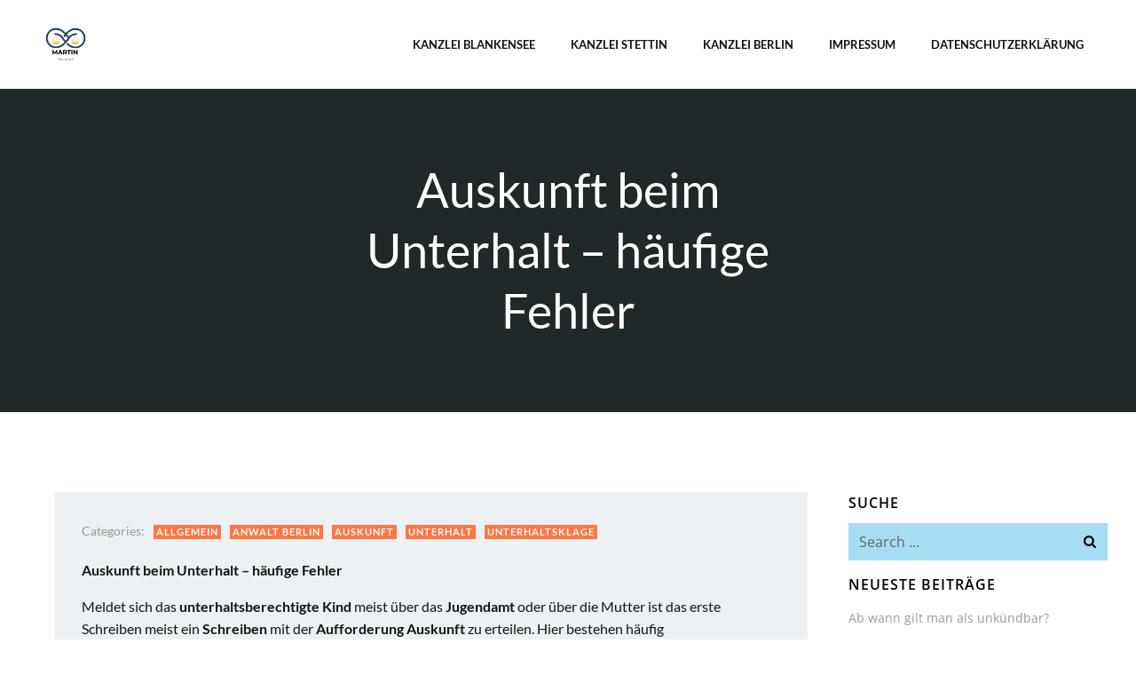

--- FILE ---
content_type: text/html; charset=UTF-8
request_url: http://anwalt-berlin-blog.de/2009/06/auskunft-beim-unterhalt-haeufige-fehler/
body_size: 32365
content:
<!DOCTYPE html>
<html lang="de">
<head>
    <meta charset="UTF-8">
    <meta name="viewport" content="width=device-width, initial-scale=1">
    <link rel="profile" href="http://gmpg.org/xfn/11">
    <title>Auskunft beim Unterhalt &#x2d; häufige Fehler &#x2d; Anwalt Berlin Blog</title>
<script type="text/javascript">
/* <![CDATA[ */
window.JetpackScriptData = {"site":{"icon":"","title":"Anwalt Berlin Blog","host":"ionos","is_wpcom_platform":false}};
/* ]]> */
</script>
	<style>img:is([sizes="auto" i], [sizes^="auto," i]) { contain-intrinsic-size: 3000px 1500px }</style>
	
            <script data-no-defer="1" data-ezscrex="false" data-cfasync="false" data-pagespeed-no-defer data-cookieconsent="ignore">
                var ctPublicFunctions = {"_ajax_nonce":"765985518c","_rest_nonce":"bf959186e7","_ajax_url":"\/wp-admin\/admin-ajax.php","_rest_url":"http:\/\/anwalt-berlin-blog.de\/wp-json\/","data__cookies_type":"native","data__ajax_type":"rest","data__bot_detector_enabled":0,"data__frontend_data_log_enabled":1,"cookiePrefix":"","wprocket_detected":false,"host_url":"anwalt-berlin-blog.de","text__ee_click_to_select":"Klicke, um die gesamten Daten auszuw\u00e4hlen","text__ee_original_email":"Die vollst\u00e4ndige Adresse lautet","text__ee_got_it":"Verstanden","text__ee_blocked":"Blockiert","text__ee_cannot_connect":"Kann keine Verbindung herstellen","text__ee_cannot_decode":"Kann E-Mail nicht dekodieren. Unbekannter Grund","text__ee_email_decoder":"CleanTalk E-Mail-Decoder","text__ee_wait_for_decoding":"Die Magie ist unterwegs!","text__ee_decoding_process":"Bitte warte einen Moment, w\u00e4hrend wir die Kontaktdaten entschl\u00fcsseln."}
            </script>
        
            <script data-no-defer="1" data-ezscrex="false" data-cfasync="false" data-pagespeed-no-defer data-cookieconsent="ignore">
                var ctPublic = {"_ajax_nonce":"765985518c","settings__forms__check_internal":"0","settings__forms__check_external":"0","settings__forms__force_protection":0,"settings__forms__search_test":"1","settings__data__bot_detector_enabled":0,"settings__sfw__anti_crawler":"1","blog_home":"http:\/\/anwalt-berlin-blog.de\/","pixel__setting":"0","pixel__enabled":false,"pixel__url":null,"data__email_check_before_post":1,"data__email_check_exist_post":1,"data__cookies_type":"native","data__key_is_ok":true,"data__visible_fields_required":true,"wl_brandname":"Anti-Spam by CleanTalk","wl_brandname_short":"CleanTalk","ct_checkjs_key":55208998,"emailEncoderPassKey":"dd919410527876b11ad4b45def416abc","bot_detector_forms_excluded":"W10=","advancedCacheExists":false,"varnishCacheExists":false,"wc_ajax_add_to_cart":false}
            </script>
        
<!-- The SEO Framework von Sybre Waaijer -->
<meta name="robots" content="max-snippet:-1,max-image-preview:standard,max-video-preview:-1" />
<link rel="canonical" href="http://anwalt-berlin-blog.de/2009/06/auskunft-beim-unterhalt-haeufige-fehler/" />
<meta name="description" content="Auskunft beim Unterhalt &ndash; h&auml;ufige Fehler&#8230;" />
<meta property="og:type" content="article" />
<meta property="og:locale" content="de_DE" />
<meta property="og:site_name" content="Anwalt Berlin Blog" />
<meta property="og:title" content="Auskunft beim Unterhalt &#x2d; häufige Fehler" />
<meta property="og:description" content="Auskunft beim Unterhalt &ndash; h&auml;ufige Fehler&#8230;" />
<meta property="og:url" content="http://anwalt-berlin-blog.de/2009/06/auskunft-beim-unterhalt-haeufige-fehler/" />
<meta property="og:image" content="http://anwalt-berlin-blog.de/wp-content/uploads/2020/12/A.-Martin-Fachanwalt-in-Berlin.jpg" />
<meta property="og:image:width" content="2024" />
<meta property="og:image:height" content="2024" />
<meta property="og:image:alt" content="Anwalt A. Martin Berlin" />
<meta property="article:published_time" content="2009-06-16T04:23:08+00:00" />
<meta property="article:modified_time" content="2009-06-16T04:23:08+00:00" />
<meta name="twitter:card" content="summary_large_image" />
<meta name="twitter:title" content="Auskunft beim Unterhalt &#x2d; häufige Fehler" />
<meta name="twitter:description" content="Auskunft beim Unterhalt &ndash; h&auml;ufige Fehler&#8230;" />
<meta name="twitter:image" content="http://anwalt-berlin-blog.de/wp-content/uploads/2020/12/A.-Martin-Fachanwalt-in-Berlin.jpg" />
<meta name="twitter:image:alt" content="Anwalt A. Martin Berlin" />
<script type="application/ld+json">{"@context":"https://schema.org","@graph":[{"@type":"WebSite","@id":"http://anwalt-berlin-blog.de/#/schema/WebSite","url":"http://anwalt-berlin-blog.de/","name":"Anwalt Berlin Blog","description":"Rechtsanwalt Andreas Martin &#8211; Kanzlei Berlin","inLanguage":"de","potentialAction":{"@type":"SearchAction","target":{"@type":"EntryPoint","urlTemplate":"http://anwalt-berlin-blog.de/search/{search_term_string}/"},"query-input":"required name=search_term_string"},"publisher":{"@type":"Organization","@id":"http://anwalt-berlin-blog.de/#/schema/Organization","name":"Anwalt Berlin Blog","url":"http://anwalt-berlin-blog.de/","logo":{"@type":"ImageObject","url":"http://anwalt-berlin-blog.de/wp-content/uploads/2020/12/A.-Martin-Fachanwalt-in-Berlin.jpg","contentUrl":"http://anwalt-berlin-blog.de/wp-content/uploads/2020/12/A.-Martin-Fachanwalt-in-Berlin.jpg","width":2024,"height":2024,"inLanguage":"de","caption":"Anwalt A. Martin"}}},{"@type":"WebPage","@id":"http://anwalt-berlin-blog.de/2009/06/auskunft-beim-unterhalt-haeufige-fehler/","url":"http://anwalt-berlin-blog.de/2009/06/auskunft-beim-unterhalt-haeufige-fehler/","name":"Auskunft beim Unterhalt &#x2d; häufige Fehler &#x2d; Anwalt Berlin Blog","description":"Auskunft beim Unterhalt &ndash; h&auml;ufige Fehler&#8230;","inLanguage":"de","isPartOf":{"@id":"http://anwalt-berlin-blog.de/#/schema/WebSite"},"breadcrumb":{"@type":"BreadcrumbList","@id":"http://anwalt-berlin-blog.de/#/schema/BreadcrumbList","itemListElement":[{"@type":"ListItem","position":1,"item":"http://anwalt-berlin-blog.de/","name":"Anwalt Berlin Blog"},{"@type":"ListItem","position":2,"item":"http://anwalt-berlin-blog.de/category/allgemein/","name":"Kategorie: Allgemein"},{"@type":"ListItem","position":3,"name":"Auskunft beim Unterhalt &#x2d; häufige Fehler"}]},"potentialAction":{"@type":"ReadAction","target":"http://anwalt-berlin-blog.de/2009/06/auskunft-beim-unterhalt-haeufige-fehler/"},"datePublished":"2009-06-16T04:23:08+00:00","dateModified":"2009-06-16T04:23:08+00:00","author":{"@type":"Person","@id":"http://anwalt-berlin-blog.de/#/schema/Person/8314fe01cffbe1ff1f740bf57d3b608b","name":"ramartin","description":"Rechtsanwalt Blankensee-Stettin-Berlin..."}}]}</script>
<!-- / The SEO Framework von Sybre Waaijer | 22.43ms meta | 9.10ms boot -->

<link rel='dns-prefetch' href='//stats.wp.com' />
<link rel="alternate" type="application/rss+xml" title="Anwalt Berlin Blog &raquo; Feed" href="http://anwalt-berlin-blog.de/feed/" />
<link rel="alternate" type="application/rss+xml" title="Anwalt Berlin Blog &raquo; Kommentar-Feed" href="http://anwalt-berlin-blog.de/comments/feed/" />
<link rel="alternate" type="application/rss+xml" title="Anwalt Berlin Blog &raquo; Auskunft beim Unterhalt &#8211; häufige Fehler-Kommentar-Feed" href="http://anwalt-berlin-blog.de/2009/06/auskunft-beim-unterhalt-haeufige-fehler/feed/" />
<script type="text/javascript">
/* <![CDATA[ */
window._wpemojiSettings = {"baseUrl":"https:\/\/s.w.org\/images\/core\/emoji\/16.0.1\/72x72\/","ext":".png","svgUrl":"https:\/\/s.w.org\/images\/core\/emoji\/16.0.1\/svg\/","svgExt":".svg","source":{"concatemoji":"http:\/\/anwalt-berlin-blog.de\/wp-includes\/js\/wp-emoji-release.min.js?ver=6.8.3"}};
/*! This file is auto-generated */
!function(s,n){var o,i,e;function c(e){try{var t={supportTests:e,timestamp:(new Date).valueOf()};sessionStorage.setItem(o,JSON.stringify(t))}catch(e){}}function p(e,t,n){e.clearRect(0,0,e.canvas.width,e.canvas.height),e.fillText(t,0,0);var t=new Uint32Array(e.getImageData(0,0,e.canvas.width,e.canvas.height).data),a=(e.clearRect(0,0,e.canvas.width,e.canvas.height),e.fillText(n,0,0),new Uint32Array(e.getImageData(0,0,e.canvas.width,e.canvas.height).data));return t.every(function(e,t){return e===a[t]})}function u(e,t){e.clearRect(0,0,e.canvas.width,e.canvas.height),e.fillText(t,0,0);for(var n=e.getImageData(16,16,1,1),a=0;a<n.data.length;a++)if(0!==n.data[a])return!1;return!0}function f(e,t,n,a){switch(t){case"flag":return n(e,"\ud83c\udff3\ufe0f\u200d\u26a7\ufe0f","\ud83c\udff3\ufe0f\u200b\u26a7\ufe0f")?!1:!n(e,"\ud83c\udde8\ud83c\uddf6","\ud83c\udde8\u200b\ud83c\uddf6")&&!n(e,"\ud83c\udff4\udb40\udc67\udb40\udc62\udb40\udc65\udb40\udc6e\udb40\udc67\udb40\udc7f","\ud83c\udff4\u200b\udb40\udc67\u200b\udb40\udc62\u200b\udb40\udc65\u200b\udb40\udc6e\u200b\udb40\udc67\u200b\udb40\udc7f");case"emoji":return!a(e,"\ud83e\udedf")}return!1}function g(e,t,n,a){var r="undefined"!=typeof WorkerGlobalScope&&self instanceof WorkerGlobalScope?new OffscreenCanvas(300,150):s.createElement("canvas"),o=r.getContext("2d",{willReadFrequently:!0}),i=(o.textBaseline="top",o.font="600 32px Arial",{});return e.forEach(function(e){i[e]=t(o,e,n,a)}),i}function t(e){var t=s.createElement("script");t.src=e,t.defer=!0,s.head.appendChild(t)}"undefined"!=typeof Promise&&(o="wpEmojiSettingsSupports",i=["flag","emoji"],n.supports={everything:!0,everythingExceptFlag:!0},e=new Promise(function(e){s.addEventListener("DOMContentLoaded",e,{once:!0})}),new Promise(function(t){var n=function(){try{var e=JSON.parse(sessionStorage.getItem(o));if("object"==typeof e&&"number"==typeof e.timestamp&&(new Date).valueOf()<e.timestamp+604800&&"object"==typeof e.supportTests)return e.supportTests}catch(e){}return null}();if(!n){if("undefined"!=typeof Worker&&"undefined"!=typeof OffscreenCanvas&&"undefined"!=typeof URL&&URL.createObjectURL&&"undefined"!=typeof Blob)try{var e="postMessage("+g.toString()+"("+[JSON.stringify(i),f.toString(),p.toString(),u.toString()].join(",")+"));",a=new Blob([e],{type:"text/javascript"}),r=new Worker(URL.createObjectURL(a),{name:"wpTestEmojiSupports"});return void(r.onmessage=function(e){c(n=e.data),r.terminate(),t(n)})}catch(e){}c(n=g(i,f,p,u))}t(n)}).then(function(e){for(var t in e)n.supports[t]=e[t],n.supports.everything=n.supports.everything&&n.supports[t],"flag"!==t&&(n.supports.everythingExceptFlag=n.supports.everythingExceptFlag&&n.supports[t]);n.supports.everythingExceptFlag=n.supports.everythingExceptFlag&&!n.supports.flag,n.DOMReady=!1,n.readyCallback=function(){n.DOMReady=!0}}).then(function(){return e}).then(function(){var e;n.supports.everything||(n.readyCallback(),(e=n.source||{}).concatemoji?t(e.concatemoji):e.wpemoji&&e.twemoji&&(t(e.twemoji),t(e.wpemoji)))}))}((window,document),window._wpemojiSettings);
/* ]]> */
</script>
<link rel='stylesheet' id='extend-builder-css-css' href='http://anwalt-berlin-blog.de/wp-content/plugins/colibri-page-builder/extend-builder/assets/static/css/theme.css?ver=1.0.332' type='text/css' media='all' />
<style id='extend-builder-css-inline-css' type='text/css'>
/* page css */
/* part css : theme-shapes */
.colibri-shape-circles {
background-image:url('http://anwalt-berlin-blog.de/wp-content/themes/colibri-wp/resources/images/header-shapes/circles.png')
}
.colibri-shape-10degree-stripes {
background-image:url('http://anwalt-berlin-blog.de/wp-content/themes/colibri-wp/resources/images/header-shapes/10degree-stripes.png')
}
.colibri-shape-rounded-squares-blue {
background-image:url('http://anwalt-berlin-blog.de/wp-content/themes/colibri-wp/resources/images/header-shapes/rounded-squares-blue.png')
}
.colibri-shape-many-rounded-squares-blue {
background-image:url('http://anwalt-berlin-blog.de/wp-content/themes/colibri-wp/resources/images/header-shapes/many-rounded-squares-blue.png')
}
.colibri-shape-two-circles {
background-image:url('http://anwalt-berlin-blog.de/wp-content/themes/colibri-wp/resources/images/header-shapes/two-circles.png')
}
.colibri-shape-circles-2 {
background-image:url('http://anwalt-berlin-blog.de/wp-content/themes/colibri-wp/resources/images/header-shapes/circles-2.png')
}
.colibri-shape-circles-3 {
background-image:url('http://anwalt-berlin-blog.de/wp-content/themes/colibri-wp/resources/images/header-shapes/circles-3.png')
}
.colibri-shape-circles-gradient {
background-image:url('http://anwalt-berlin-blog.de/wp-content/themes/colibri-wp/resources/images/header-shapes/circles-gradient.png')
}
.colibri-shape-circles-white-gradient {
background-image:url('http://anwalt-berlin-blog.de/wp-content/themes/colibri-wp/resources/images/header-shapes/circles-white-gradient.png')
}
.colibri-shape-waves {
background-image:url('http://anwalt-berlin-blog.de/wp-content/themes/colibri-wp/resources/images/header-shapes/waves.png')
}
.colibri-shape-waves-inverted {
background-image:url('http://anwalt-berlin-blog.de/wp-content/themes/colibri-wp/resources/images/header-shapes/waves-inverted.png')
}
.colibri-shape-dots {
background-image:url('http://anwalt-berlin-blog.de/wp-content/themes/colibri-wp/resources/images/header-shapes/dots.png')
}
.colibri-shape-left-tilted-lines {
background-image:url('http://anwalt-berlin-blog.de/wp-content/themes/colibri-wp/resources/images/header-shapes/left-tilted-lines.png')
}
.colibri-shape-right-tilted-lines {
background-image:url('http://anwalt-berlin-blog.de/wp-content/themes/colibri-wp/resources/images/header-shapes/right-tilted-lines.png')
}
.colibri-shape-right-tilted-strips {
background-image:url('http://anwalt-berlin-blog.de/wp-content/themes/colibri-wp/resources/images/header-shapes/right-tilted-strips.png')
}
/* part css : theme */

.h-y-container > *:not(:last-child), .h-x-container-inner > * {
  margin-bottom: 20px;
}
.h-x-container-inner, .h-column__content > .h-x-container > *:last-child {
  margin-bottom: -20px;
}
.h-x-container-inner > * {
  padding-left: 10px;
  padding-right: 10px;
}
.h-x-container-inner {
  margin-left: -10px;
  margin-right: -10px;
}
[class*=style-], [class*=local-style-], .h-global-transition, .h-global-transition-all, .h-global-transition-all * {
  transition-duration: 0.5s;
}
.wp-block-button .wp-block-button__link:not(.has-background),.wp-block-file .wp-block-file__button {
  background-color: #03a9f4;
  background-image: none;
}
.wp-block-button .wp-block-button__link:not(.has-background):hover,.wp-block-button .wp-block-button__link:not(.has-background):focus,.wp-block-button .wp-block-button__link:not(.has-background):active,.wp-block-file .wp-block-file__button:hover,.wp-block-file .wp-block-file__button:focus,.wp-block-file .wp-block-file__button:active {
  background-color: rgb(2, 110, 159);
  background-image: none;
}
.wp-block-button.is-style-outline .wp-block-button__link:not(.has-background) {
  color: #03a9f4;
  background-color: transparent;
  background-image: none;
  border-top-width: 2px;
  border-top-color: #03a9f4;
  border-top-style: solid;
  border-right-width: 2px;
  border-right-color: #03a9f4;
  border-right-style: solid;
  border-bottom-width: 2px;
  border-bottom-color: #03a9f4;
  border-bottom-style: solid;
  border-left-width: 2px;
  border-left-color: #03a9f4;
  border-left-style: solid;
}
.wp-block-button.is-style-outline .wp-block-button__link:not(.has-background):hover,.wp-block-button.is-style-outline .wp-block-button__link:not(.has-background):focus,.wp-block-button.is-style-outline .wp-block-button__link:not(.has-background):active {
  color: #fff;
  background-color: #03a9f4;
  background-image: none;
}
.has-background-color,*[class^="wp-block-"].is-style-solid-color {
  background-color: #03a9f4;
  background-image: none;
}
.has-colibri-color-1-background-color {
  background-color: #03a9f4;
  background-image: none;
}
.wp-block-button .wp-block-button__link.has-colibri-color-1-background-color {
  background-color: #03a9f4;
  background-image: none;
}
.wp-block-button .wp-block-button__link.has-colibri-color-1-background-color:hover,.wp-block-button .wp-block-button__link.has-colibri-color-1-background-color:focus,.wp-block-button .wp-block-button__link.has-colibri-color-1-background-color:active {
  background-color: rgb(2, 110, 159);
  background-image: none;
}
.wp-block-button.is-style-outline .wp-block-button__link.has-colibri-color-1-background-color {
  color: #03a9f4;
  background-color: transparent;
  background-image: none;
  border-top-width: 2px;
  border-top-color: #03a9f4;
  border-top-style: solid;
  border-right-width: 2px;
  border-right-color: #03a9f4;
  border-right-style: solid;
  border-bottom-width: 2px;
  border-bottom-color: #03a9f4;
  border-bottom-style: solid;
  border-left-width: 2px;
  border-left-color: #03a9f4;
  border-left-style: solid;
}
.wp-block-button.is-style-outline .wp-block-button__link.has-colibri-color-1-background-color:hover,.wp-block-button.is-style-outline .wp-block-button__link.has-colibri-color-1-background-color:focus,.wp-block-button.is-style-outline .wp-block-button__link.has-colibri-color-1-background-color:active {
  color: #fff;
  background-color: #03a9f4;
  background-image: none;
}
*[class^="wp-block-"].has-colibri-color-1-background-color,*[class^="wp-block-"] .has-colibri-color-1-background-color,*[class^="wp-block-"].is-style-solid-color.has-colibri-color-1-color,*[class^="wp-block-"].is-style-solid-color blockquote.has-colibri-color-1-color,*[class^="wp-block-"].is-style-solid-color blockquote.has-colibri-color-1-color p {
  background-color: #03a9f4;
  background-image: none;
}
.has-colibri-color-1-color {
  color: #03a9f4;
}
.has-colibri-color-2-background-color {
  background-color: #f79007;
  background-image: none;
}
.wp-block-button .wp-block-button__link.has-colibri-color-2-background-color {
  background-color: #f79007;
  background-image: none;
}
.wp-block-button .wp-block-button__link.has-colibri-color-2-background-color:hover,.wp-block-button .wp-block-button__link.has-colibri-color-2-background-color:focus,.wp-block-button .wp-block-button__link.has-colibri-color-2-background-color:active {
  background-color: rgb(162, 94, 5);
  background-image: none;
}
.wp-block-button.is-style-outline .wp-block-button__link.has-colibri-color-2-background-color {
  color: #f79007;
  background-color: transparent;
  background-image: none;
  border-top-width: 2px;
  border-top-color: #f79007;
  border-top-style: solid;
  border-right-width: 2px;
  border-right-color: #f79007;
  border-right-style: solid;
  border-bottom-width: 2px;
  border-bottom-color: #f79007;
  border-bottom-style: solid;
  border-left-width: 2px;
  border-left-color: #f79007;
  border-left-style: solid;
}
.wp-block-button.is-style-outline .wp-block-button__link.has-colibri-color-2-background-color:hover,.wp-block-button.is-style-outline .wp-block-button__link.has-colibri-color-2-background-color:focus,.wp-block-button.is-style-outline .wp-block-button__link.has-colibri-color-2-background-color:active {
  color: #fff;
  background-color: #f79007;
  background-image: none;
}
*[class^="wp-block-"].has-colibri-color-2-background-color,*[class^="wp-block-"] .has-colibri-color-2-background-color,*[class^="wp-block-"].is-style-solid-color.has-colibri-color-2-color,*[class^="wp-block-"].is-style-solid-color blockquote.has-colibri-color-2-color,*[class^="wp-block-"].is-style-solid-color blockquote.has-colibri-color-2-color p {
  background-color: #f79007;
  background-image: none;
}
.has-colibri-color-2-color {
  color: #f79007;
}
.has-colibri-color-3-background-color {
  background-color: #00bf87;
  background-image: none;
}
.wp-block-button .wp-block-button__link.has-colibri-color-3-background-color {
  background-color: #00bf87;
  background-image: none;
}
.wp-block-button .wp-block-button__link.has-colibri-color-3-background-color:hover,.wp-block-button .wp-block-button__link.has-colibri-color-3-background-color:focus,.wp-block-button .wp-block-button__link.has-colibri-color-3-background-color:active {
  background-color: rgb(0, 106, 75);
  background-image: none;
}
.wp-block-button.is-style-outline .wp-block-button__link.has-colibri-color-3-background-color {
  color: #00bf87;
  background-color: transparent;
  background-image: none;
  border-top-width: 2px;
  border-top-color: #00bf87;
  border-top-style: solid;
  border-right-width: 2px;
  border-right-color: #00bf87;
  border-right-style: solid;
  border-bottom-width: 2px;
  border-bottom-color: #00bf87;
  border-bottom-style: solid;
  border-left-width: 2px;
  border-left-color: #00bf87;
  border-left-style: solid;
}
.wp-block-button.is-style-outline .wp-block-button__link.has-colibri-color-3-background-color:hover,.wp-block-button.is-style-outline .wp-block-button__link.has-colibri-color-3-background-color:focus,.wp-block-button.is-style-outline .wp-block-button__link.has-colibri-color-3-background-color:active {
  color: #fff;
  background-color: #00bf87;
  background-image: none;
}
*[class^="wp-block-"].has-colibri-color-3-background-color,*[class^="wp-block-"] .has-colibri-color-3-background-color,*[class^="wp-block-"].is-style-solid-color.has-colibri-color-3-color,*[class^="wp-block-"].is-style-solid-color blockquote.has-colibri-color-3-color,*[class^="wp-block-"].is-style-solid-color blockquote.has-colibri-color-3-color p {
  background-color: #00bf87;
  background-image: none;
}
.has-colibri-color-3-color {
  color: #00bf87;
}
.has-colibri-color-4-background-color {
  background-color: #6632ff;
  background-image: none;
}
.wp-block-button .wp-block-button__link.has-colibri-color-4-background-color {
  background-color: #6632ff;
  background-image: none;
}
.wp-block-button .wp-block-button__link.has-colibri-color-4-background-color:hover,.wp-block-button .wp-block-button__link.has-colibri-color-4-background-color:focus,.wp-block-button .wp-block-button__link.has-colibri-color-4-background-color:active {
  background-color: rgb(68, 33, 170);
  background-image: none;
}
.wp-block-button.is-style-outline .wp-block-button__link.has-colibri-color-4-background-color {
  color: #6632ff;
  background-color: transparent;
  background-image: none;
  border-top-width: 2px;
  border-top-color: #6632ff;
  border-top-style: solid;
  border-right-width: 2px;
  border-right-color: #6632ff;
  border-right-style: solid;
  border-bottom-width: 2px;
  border-bottom-color: #6632ff;
  border-bottom-style: solid;
  border-left-width: 2px;
  border-left-color: #6632ff;
  border-left-style: solid;
}
.wp-block-button.is-style-outline .wp-block-button__link.has-colibri-color-4-background-color:hover,.wp-block-button.is-style-outline .wp-block-button__link.has-colibri-color-4-background-color:focus,.wp-block-button.is-style-outline .wp-block-button__link.has-colibri-color-4-background-color:active {
  color: #fff;
  background-color: #6632ff;
  background-image: none;
}
*[class^="wp-block-"].has-colibri-color-4-background-color,*[class^="wp-block-"] .has-colibri-color-4-background-color,*[class^="wp-block-"].is-style-solid-color.has-colibri-color-4-color,*[class^="wp-block-"].is-style-solid-color blockquote.has-colibri-color-4-color,*[class^="wp-block-"].is-style-solid-color blockquote.has-colibri-color-4-color p {
  background-color: #6632ff;
  background-image: none;
}
.has-colibri-color-4-color {
  color: #6632ff;
}
.has-colibri-color-5-background-color {
  background-color: #FFFFFF;
  background-image: none;
}
.wp-block-button .wp-block-button__link.has-colibri-color-5-background-color {
  background-color: #FFFFFF;
  background-image: none;
}
.wp-block-button .wp-block-button__link.has-colibri-color-5-background-color:hover,.wp-block-button .wp-block-button__link.has-colibri-color-5-background-color:focus,.wp-block-button .wp-block-button__link.has-colibri-color-5-background-color:active {
  background-color: rgb(102, 102, 102);
  background-image: none;
}
.wp-block-button.is-style-outline .wp-block-button__link.has-colibri-color-5-background-color {
  color: #FFFFFF;
  background-color: transparent;
  background-image: none;
  border-top-width: 2px;
  border-top-color: #FFFFFF;
  border-top-style: solid;
  border-right-width: 2px;
  border-right-color: #FFFFFF;
  border-right-style: solid;
  border-bottom-width: 2px;
  border-bottom-color: #FFFFFF;
  border-bottom-style: solid;
  border-left-width: 2px;
  border-left-color: #FFFFFF;
  border-left-style: solid;
}
.wp-block-button.is-style-outline .wp-block-button__link.has-colibri-color-5-background-color:hover,.wp-block-button.is-style-outline .wp-block-button__link.has-colibri-color-5-background-color:focus,.wp-block-button.is-style-outline .wp-block-button__link.has-colibri-color-5-background-color:active {
  color: #fff;
  background-color: #FFFFFF;
  background-image: none;
}
*[class^="wp-block-"].has-colibri-color-5-background-color,*[class^="wp-block-"] .has-colibri-color-5-background-color,*[class^="wp-block-"].is-style-solid-color.has-colibri-color-5-color,*[class^="wp-block-"].is-style-solid-color blockquote.has-colibri-color-5-color,*[class^="wp-block-"].is-style-solid-color blockquote.has-colibri-color-5-color p {
  background-color: #FFFFFF;
  background-image: none;
}
.has-colibri-color-5-color {
  color: #FFFFFF;
}
.has-colibri-color-6-background-color {
  background-color: #000000;
  background-image: none;
}
.wp-block-button .wp-block-button__link.has-colibri-color-6-background-color {
  background-color: #000000;
  background-image: none;
}
.wp-block-button .wp-block-button__link.has-colibri-color-6-background-color:hover,.wp-block-button .wp-block-button__link.has-colibri-color-6-background-color:focus,.wp-block-button .wp-block-button__link.has-colibri-color-6-background-color:active {
  background-color: rgb(51, 51, 51);
  background-image: none;
}
.wp-block-button.is-style-outline .wp-block-button__link.has-colibri-color-6-background-color {
  color: #000000;
  background-color: transparent;
  background-image: none;
  border-top-width: 2px;
  border-top-color: #000000;
  border-top-style: solid;
  border-right-width: 2px;
  border-right-color: #000000;
  border-right-style: solid;
  border-bottom-width: 2px;
  border-bottom-color: #000000;
  border-bottom-style: solid;
  border-left-width: 2px;
  border-left-color: #000000;
  border-left-style: solid;
}
.wp-block-button.is-style-outline .wp-block-button__link.has-colibri-color-6-background-color:hover,.wp-block-button.is-style-outline .wp-block-button__link.has-colibri-color-6-background-color:focus,.wp-block-button.is-style-outline .wp-block-button__link.has-colibri-color-6-background-color:active {
  color: #fff;
  background-color: #000000;
  background-image: none;
}
*[class^="wp-block-"].has-colibri-color-6-background-color,*[class^="wp-block-"] .has-colibri-color-6-background-color,*[class^="wp-block-"].is-style-solid-color.has-colibri-color-6-color,*[class^="wp-block-"].is-style-solid-color blockquote.has-colibri-color-6-color,*[class^="wp-block-"].is-style-solid-color blockquote.has-colibri-color-6-color p {
  background-color: #000000;
  background-image: none;
}
.has-colibri-color-6-color {
  color: #000000;
}
#colibri .woocommerce-store-notice,#colibri.woocommerce .content .h-section input[type=submit],#colibri.woocommerce-page  .content .h-section  input[type=button],#colibri.woocommerce .content .h-section  input[type=button],#colibri.woocommerce-page  .content .h-section .button,#colibri.woocommerce .content .h-section .button,#colibri.woocommerce-page  .content .h-section  a.button,#colibri.woocommerce .content .h-section  a.button,#colibri.woocommerce-page  .content .h-section button.button,#colibri.woocommerce .content .h-section button.button,#colibri.woocommerce-page  .content .h-section input.button,#colibri.woocommerce .content .h-section input.button,#colibri.woocommerce-page  .content .h-section input#submit,#colibri.woocommerce .content .h-section input#submit,#colibri.woocommerce-page  .content .h-section a.added_to_cart,#colibri.woocommerce .content .h-section a.added_to_cart,#colibri.woocommerce-page  .content .h-section .ui-slider-range,#colibri.woocommerce .content .h-section .ui-slider-range,#colibri.woocommerce-page  .content .h-section .ui-slider-handle,#colibri.woocommerce .content .h-section .ui-slider-handle {
  background-color: #03a9f4;
  background-image: none;
  border-top-width: 0px;
  border-top-color: #03a9f4;
  border-top-style: solid;
  border-right-width: 0px;
  border-right-color: #03a9f4;
  border-right-style: solid;
  border-bottom-width: 0px;
  border-bottom-color: #03a9f4;
  border-bottom-style: solid;
  border-left-width: 0px;
  border-left-color: #03a9f4;
  border-left-style: solid;
}
#colibri .woocommerce-store-notice:hover,#colibri .woocommerce-store-notice:focus,#colibri .woocommerce-store-notice:active,#colibri.woocommerce .content .h-section input[type=submit]:hover,#colibri.woocommerce .content .h-section input[type=submit]:focus,#colibri.woocommerce .content .h-section input[type=submit]:active,#colibri.woocommerce-page  .content .h-section  input[type=button]:hover,#colibri.woocommerce-page  .content .h-section  input[type=button]:focus,#colibri.woocommerce-page  .content .h-section  input[type=button]:active,#colibri.woocommerce .content .h-section  input[type=button]:hover,#colibri.woocommerce .content .h-section  input[type=button]:focus,#colibri.woocommerce .content .h-section  input[type=button]:active,#colibri.woocommerce-page  .content .h-section .button:hover,#colibri.woocommerce-page  .content .h-section .button:focus,#colibri.woocommerce-page  .content .h-section .button:active,#colibri.woocommerce .content .h-section .button:hover,#colibri.woocommerce .content .h-section .button:focus,#colibri.woocommerce .content .h-section .button:active,#colibri.woocommerce-page  .content .h-section  a.button:hover,#colibri.woocommerce-page  .content .h-section  a.button:focus,#colibri.woocommerce-page  .content .h-section  a.button:active,#colibri.woocommerce .content .h-section  a.button:hover,#colibri.woocommerce .content .h-section  a.button:focus,#colibri.woocommerce .content .h-section  a.button:active,#colibri.woocommerce-page  .content .h-section button.button:hover,#colibri.woocommerce-page  .content .h-section button.button:focus,#colibri.woocommerce-page  .content .h-section button.button:active,#colibri.woocommerce .content .h-section button.button:hover,#colibri.woocommerce .content .h-section button.button:focus,#colibri.woocommerce .content .h-section button.button:active,#colibri.woocommerce-page  .content .h-section input.button:hover,#colibri.woocommerce-page  .content .h-section input.button:focus,#colibri.woocommerce-page  .content .h-section input.button:active,#colibri.woocommerce .content .h-section input.button:hover,#colibri.woocommerce .content .h-section input.button:focus,#colibri.woocommerce .content .h-section input.button:active,#colibri.woocommerce-page  .content .h-section input#submit:hover,#colibri.woocommerce-page  .content .h-section input#submit:focus,#colibri.woocommerce-page  .content .h-section input#submit:active,#colibri.woocommerce .content .h-section input#submit:hover,#colibri.woocommerce .content .h-section input#submit:focus,#colibri.woocommerce .content .h-section input#submit:active,#colibri.woocommerce-page  .content .h-section a.added_to_cart:hover,#colibri.woocommerce-page  .content .h-section a.added_to_cart:focus,#colibri.woocommerce-page  .content .h-section a.added_to_cart:active,#colibri.woocommerce .content .h-section a.added_to_cart:hover,#colibri.woocommerce .content .h-section a.added_to_cart:focus,#colibri.woocommerce .content .h-section a.added_to_cart:active,#colibri.woocommerce-page  .content .h-section .ui-slider-range:hover,#colibri.woocommerce-page  .content .h-section .ui-slider-range:focus,#colibri.woocommerce-page  .content .h-section .ui-slider-range:active,#colibri.woocommerce .content .h-section .ui-slider-range:hover,#colibri.woocommerce .content .h-section .ui-slider-range:focus,#colibri.woocommerce .content .h-section .ui-slider-range:active,#colibri.woocommerce-page  .content .h-section .ui-slider-handle:hover,#colibri.woocommerce-page  .content .h-section .ui-slider-handle:focus,#colibri.woocommerce-page  .content .h-section .ui-slider-handle:active,#colibri.woocommerce .content .h-section .ui-slider-handle:hover,#colibri.woocommerce .content .h-section .ui-slider-handle:focus,#colibri.woocommerce .content .h-section .ui-slider-handle:active {
  background-color: rgb(2, 110, 159);
  background-image: none;
  border-top-width: 0px;
  border-top-color: rgb(2, 110, 159);
  border-top-style: solid;
  border-right-width: 0px;
  border-right-color: rgb(2, 110, 159);
  border-right-style: solid;
  border-bottom-width: 0px;
  border-bottom-color: rgb(2, 110, 159);
  border-bottom-style: solid;
  border-left-width: 0px;
  border-left-color: rgb(2, 110, 159);
  border-left-style: solid;
}
#colibri.woocommerce-page  .content .h-section .star-rating::before,#colibri.woocommerce .content .h-section .star-rating::before,#colibri.woocommerce-page  .content .h-section .star-rating span::before,#colibri.woocommerce .content .h-section .star-rating span::before {
  color: #03a9f4;
}
#colibri.woocommerce-page  .content .h-section .price,#colibri.woocommerce .content .h-section .price {
  color: #03a9f4;
}
#colibri.woocommerce-page  .content .h-section .price del,#colibri.woocommerce .content .h-section .price del {
  color: rgb(84, 194, 244);
}
#colibri.woocommerce-page  .content .h-section .onsale,#colibri.woocommerce .content .h-section .onsale {
  background-color: #03a9f4;
  background-image: none;
}
#colibri.woocommerce-page  .content .h-section .onsale:hover,#colibri.woocommerce-page  .content .h-section .onsale:focus,#colibri.woocommerce-page  .content .h-section .onsale:active,#colibri.woocommerce .content .h-section .onsale:hover,#colibri.woocommerce .content .h-section .onsale:focus,#colibri.woocommerce .content .h-section .onsale:active {
  background-color: rgb(2, 110, 159);
  background-image: none;
}
#colibri.woocommerce ul.products li.product h2:hover {
  color: #03a9f4;
}
#colibri.woocommerce-page  .content .h-section .woocommerce-pagination .page-numbers.current,#colibri.woocommerce .content .h-section .woocommerce-pagination .page-numbers.current,#colibri.woocommerce-page  .content .h-section .woocommerce-pagination a.page-numbers:hover,#colibri.woocommerce .content .h-section .woocommerce-pagination a.page-numbers:hover {
  background-color: #03a9f4;
  background-image: none;
}
#colibri.woocommerce-page  .content .h-section .comment-form-rating .stars a,#colibri.woocommerce .content .h-section .comment-form-rating .stars a {
  color: #03a9f4;
}
.h-section-global-spacing {
  padding-top: 90px;
  padding-bottom: 90px;
}
#colibri .colibri-language-switcher {
  background-color: white;
  background-image: none;
  top: 80px;
  border-top-width: 0px;
  border-top-style: none;
  border-top-left-radius: 4px;
  border-top-right-radius: 0px;
  border-right-width: 0px;
  border-right-style: none;
  border-bottom-width: 0px;
  border-bottom-style: none;
  border-bottom-left-radius: 4px;
  border-bottom-right-radius: 0px;
  border-left-width: 0px;
  border-left-style: none;
}
#colibri .colibri-language-switcher .lang-item {
  padding-top: 14px;
  padding-right: 18px;
  padding-bottom: 14px;
  padding-left: 18px;
}
body {
  font-family: Lato;
  font-weight: 400;
  font-size: 16px;
  line-height: 1.6;
  color: rgb(153, 153, 153);
}
body a {
  font-family: Lato;
  font-weight: 400;
  text-decoration: none;
  font-size: 1em;
  line-height: 1.5;
  color: #f79007;
}
body a:hover {
  color: rgb(247, 144, 7);
}
body p {
  margin-bottom: 16px;
  font-family: Lato;
  font-weight: 400;
  font-size: 16px;
  line-height: 1.6;
  color: rgb(153, 153, 153);
}
body .h-lead p {
  margin-bottom: 16px;
  font-family: Lato;
  font-weight: 300;
  font-size: 1.25em;
  line-height: 1.5;
  color: rgb(102, 102, 102);
}
body blockquote p {
  margin-bottom: 16px;
  font-family: Lato;
  font-weight: 400;
  font-size: 16px;
  line-height: 1.6;
  color: rgb(153, 153, 153);
}
body h1 {
  margin-bottom: 16px;
  font-family: Lato;
  font-weight: 300;
  font-size: 3.375em;
  line-height: 1.26;
  color: rgb(51, 51, 51);
}
body h2 {
  margin-bottom: 16px;
  font-family: Lato;
  font-weight: 400;
  font-size: 2.625em;
  line-height: 1.143;
  color: rgb(51, 51, 51);
}
body h3 {
  margin-bottom: 16px;
  font-family: Lato;
  font-weight: 300;
  font-size: 2.25em;
  line-height: 1.25;
  color: rgb(51, 51, 51);
}
body h4 {
  margin-bottom: 16px;
  font-family: Lato;
  font-weight: 400;
  font-size: 1.25em;
  line-height: 1.6;
  color: #000000;
}
body h5 {
  margin-bottom: 16px;
  font-family: Lato;
  font-weight: 700;
  font-size: 0.9em;
  line-height: 1.55;
  color: rgb(51, 51, 51);
  text-transform: uppercase;
  letter-spacing: 1px;
}
body h6 {
  margin-bottom: 16px;
  font-family: Lato;
  font-weight: 700;
  font-size: 1em;
  line-height: 1.6;
  color: rgb(153, 153, 153);
  text-transform: uppercase;
}
 .content.colibri-main-content-single .main-section,.content.colibri-main-content-archive .main-section {
  padding-top: 90px;
  padding-bottom: 90px;
}
 .content.colibri-main-content-single .main-section .colibri-sidebar.blog-sidebar-right,.content.colibri-main-content-archive .main-section .colibri-sidebar.blog-sidebar-right {
  width: 25% ;
  flex: 0 0 auto;
  -ms-flex: 0 0 auto;
  max-width: 25%;
}


@media (min-width: 768px) and (max-width: 1023px){
.h-section-global-spacing {
  padding-top: 60px;
  padding-bottom: 60px;
}
 .content.colibri-main-content-single .main-section .colibri-sidebar.blog-sidebar-right,.content.colibri-main-content-archive .main-section .colibri-sidebar.blog-sidebar-right {
  width: 33.33% ;
  flex: 0 0 auto;
  -ms-flex: 0 0 auto;
  max-width: 33.33%;
}
body h2 {
  font-size: 2.5em;
}
body h3 {
  font-size: 2em;
}

}

@media (max-width: 767px){
.h-section-global-spacing {
  padding-top: 30px;
  padding-bottom: 30px;
}
 .content.colibri-main-content-single .main-section .colibri-sidebar.blog-sidebar-right,.content.colibri-main-content-archive .main-section .colibri-sidebar.blog-sidebar-right {
  width: 100% ;
  flex: 0 0 auto;
  -ms-flex: 0 0 auto;
  max-width: 100%;
}
body h2 {
  font-size: 2.5em;
}
body h3 {
  font-size: 2em;
}

}
/* part css : page */
#colibri .style-35 {
  animation-duration: 0.5s;
  background-color: #FFFFFF;
  background-image: none;
  padding-top: 0px;
  padding-bottom: 0px;
}
#colibri .h-navigation_sticky .style-35,#colibri .h-navigation_sticky.style-35 {
  background-color: #ffffff;
  background-image: none;
  padding-top: 0px;
  padding-bottom: 0px;
  box-shadow: 0px 0px 4px 0px rgba(0,0,0,0.5) ;
}
#colibri .style-37 {
  text-align: center;
  height: auto;
  min-height: unset;
  background-color: unset;
  background-image: none;
}
#colibri .style-38-image {
  max-height: 70px;
}
#colibri .style-38 a,#colibri .style-38  .logo-text {
  color: #ffffff;
  font-family: Lato;
  font-weight: 700;
  text-decoration: none;
  font-size: 24px;
}
#colibri .style-38 .logo-text {
  color: rgb(12, 20, 22);
}
#colibri .h-navigation_sticky .style-38-image,#colibri .h-navigation_sticky.style-38-image {
  max-height: 70px;
}
#colibri .h-navigation_sticky .style-38 a,#colibri .h-navigation_sticky .style-38  .logo-text,#colibri .h-navigation_sticky.style-38 a,#colibri .h-navigation_sticky.style-38  .logo-text {
  color: #000000;
  text-decoration: none;
}
#colibri .style-39 {
  text-align: center;
  height: auto;
  min-height: unset;
}
#colibri .style-40 {
  height: 50px;
}
#colibri .style-41 {
  text-align: center;
  height: auto;
  min-height: unset;
}
#colibri .style-42 >  div > .colibri-menu-container > ul.colibri-menu {
  justify-content: flex-end;
}
#colibri .style-42 >  div > .colibri-menu-container > ul.colibri-menu > li {
  margin-top: 0px;
  margin-right: 20px;
  margin-bottom: 0px;
  margin-left: 20px;
  padding-top: 10px;
  padding-right: 0px;
  padding-bottom: 10px;
  padding-left: 0px;
}
#colibri .style-42  >  div > .colibri-menu-container > ul.colibri-menu > li.hover {
  border-top-width: 0px;
  border-top-color: rgb(75, 174, 243);
  border-top-style: none;
  border-right-width: 0px;
  border-right-color: rgb(75, 174, 243);
  border-right-style: none;
  border-bottom-width: 0px;
  border-bottom-color: rgb(75, 174, 243);
  border-bottom-style: none;
  border-left-width: 0px;
  border-left-color: rgb(75, 174, 243);
  border-left-style: none;
}
#colibri .style-42  >  div > .colibri-menu-container > ul.colibri-menu > li:hover,#colibri .style-42  >  div > .colibri-menu-container > ul.colibri-menu > li.hover {
  border-top-width: 0px;
  border-top-color: rgb(75, 174, 243);
  border-top-style: none;
  border-right-width: 0px;
  border-right-color: rgb(75, 174, 243);
  border-right-style: none;
  border-bottom-width: 0px;
  border-bottom-color: rgb(75, 174, 243);
  border-bottom-style: none;
  border-left-width: 0px;
  border-left-color: rgb(75, 174, 243);
  border-left-style: none;
}
#colibri .style-42 >  div > .colibri-menu-container > ul.colibri-menu > li.current_page_item,#colibri .style-42  >  div > .colibri-menu-container > ul.colibri-menu > li.current_page_item:hover {
  margin-top: 0px;
  margin-right: 20px;
  margin-bottom: 0px;
  margin-left: 20px;
  padding-top: 10px;
  padding-right: 0px;
  padding-bottom: 10px;
  padding-left: 0px;
}
#colibri .style-42 >  div > .colibri-menu-container > ul.colibri-menu > li > a {
  font-family: Lato;
  font-weight: 700;
  text-transform: uppercase;
  font-size: 13px;
  line-height: 1.5em;
  letter-spacing: 0px;
  color: rgb(12, 20, 22);
}
#colibri .style-42  >  div > .colibri-menu-container > ul.colibri-menu > li.hover  > a {
  color: rgb(75, 174, 243);
}
#colibri .style-42  >  div > .colibri-menu-container > ul.colibri-menu > li:hover > a,#colibri .style-42  >  div > .colibri-menu-container > ul.colibri-menu > li.hover  > a {
  color: rgb(75, 174, 243);
}
#colibri .style-42  >  div > .colibri-menu-container > ul.colibri-menu > li.current_page_item > a,#colibri .style-42  >  div > .colibri-menu-container > ul.colibri-menu > li.current_page_item > a:hover {
  font-family: Lato;
  font-weight: 700;
  text-transform: uppercase;
  font-size: 13px;
  line-height: 1.5em;
  letter-spacing: 0px;
  color: rgb(75, 174, 243);
}
#colibri .style-42 >  div > .colibri-menu-container > ul.colibri-menu li > ul {
  background-color: #ffffff;
  background-image: none;
  margin-right: 5px;
  margin-left: 5px;
  box-shadow: 0px 19px 38px 0px rgba(0, 0, 0, 0.16) ;
}
#colibri .style-42 >  div > .colibri-menu-container > ul.colibri-menu li > ul  li {
  padding-top: 10px;
  padding-right: 20px;
  padding-bottom: 10px;
  padding-left: 20px;
  border-top-width: 0px;
  border-top-style: none;
  border-right-width: 0px;
  border-right-style: none;
  border-bottom-width: 1px;
  border-bottom-color: rgba(128,128,128,.2);
  border-bottom-style: solid;
  border-left-width: 0px;
  border-left-style: none;
  background-color: rgb(255, 255, 255);
  background-image: none;
}
#colibri .style-42  >  div > .colibri-menu-container > ul.colibri-menu li > ul > li.hover {
  background-color: rgb(75, 174, 243);
}
#colibri .style-42  >  div > .colibri-menu-container > ul.colibri-menu li > ul > li:hover,#colibri .style-42  >  div > .colibri-menu-container > ul.colibri-menu li > ul > li.hover {
  background-color: rgb(75, 174, 243);
}
#colibri .style-42 >  div > .colibri-menu-container > ul.colibri-menu li > ul li.current_page_item,#colibri .style-42  >  div > .colibri-menu-container > ul.colibri-menu li > ul > li.current_page_item:hover {
  padding-top: 10px;
  padding-right: 20px;
  padding-bottom: 10px;
  padding-left: 20px;
  border-top-width: 0px;
  border-top-style: none;
  border-right-width: 0px;
  border-right-style: none;
  border-bottom-width: 1px;
  border-bottom-color: rgba(128,128,128,.2);
  border-bottom-style: solid;
  border-left-width: 0px;
  border-left-style: none;
  background-color: rgb(75, 174, 243);
  background-image: none;
}
#colibri .style-42 >  div > .colibri-menu-container > ul.colibri-menu li > ul > li > a {
  font-family: Lato;
  font-size: 14px;
  color: rgb(19, 21, 22);
}
#colibri .style-42  >  div > .colibri-menu-container > ul.colibri-menu li > ul > li.hover  > a {
  color: rgb(255, 255, 255);
}
#colibri .style-42  >  div > .colibri-menu-container > ul.colibri-menu li > ul > li:hover > a,#colibri .style-42  >  div > .colibri-menu-container > ul.colibri-menu li > ul > li.hover  > a {
  color: rgb(255, 255, 255);
}
#colibri .style-42 >  div > .colibri-menu-container > ul.colibri-menu li > ul > li.current_page_item > a,#colibri .style-42  >  div > .colibri-menu-container > ul.colibri-menu li > ul > li.current_page_item > a:hover {
  font-family: Lato;
  font-size: 14px;
  color: rgb(255, 255, 255);
}
#colibri .style-42 >  div > .colibri-menu-container > ul.colibri-menu.bordered-active-item > li::after,#colibri .style-42 
      ul.colibri-menu.bordered-active-item > li::before {
  background-color: rgb(75, 174, 243);
  background-image: none;
  height: 2px;
}
#colibri .style-42 >  div > .colibri-menu-container > ul.colibri-menu.solid-active-item > li::after,#colibri .style-42 
      ul.colibri-menu.solid-active-item > li::before {
  background-color: rgb(237, 241, 243);
  background-image: none;
  border-top-width: 0px;
  border-top-style: none;
  border-top-left-radius: 0%;
  border-top-right-radius: 0%;
  border-right-width: 0px;
  border-right-style: none;
  border-bottom-width: 0px;
  border-bottom-style: none;
  border-bottom-left-radius: 0%;
  border-bottom-right-radius: 0%;
  border-left-width: 0px;
  border-left-style: none;
}
#colibri .style-42 >  div > .colibri-menu-container > ul.colibri-menu > li > ul {
  margin-top: 0px;
}
#colibri .style-42 >  div > .colibri-menu-container > ul.colibri-menu > li > ul::before {
  height: 0px;
  width: 100% ;
}
#colibri .style-42 >  div > .colibri-menu-container > ul.colibri-menu  li > a > svg,#colibri .style-42 >  div > .colibri-menu-container > ul.colibri-menu  li > a >  .arrow-wrapper {
  padding-right: 5px;
  padding-left: 5px;
  color: rgb(12, 20, 22);
}
#colibri .style-42 >  div > .colibri-menu-container > ul.colibri-menu > li.hover  > a > svg,#colibri .style-42 >  div > .colibri-menu-container > ul.colibri-menu > li.hover  > a > .arrow-wrapper {
  color: rgb(75, 174, 243);
}
#colibri .style-42 >  div > .colibri-menu-container > ul.colibri-menu > li:hover  > a > svg,#colibri .style-42 >  div > .colibri-menu-container > ul.colibri-menu > li.hover  > a > svg,#colibri .style-42 >  div > .colibri-menu-container > ul.colibri-menu > li:hover  > a > .arrow-wrapper,#colibri .style-42 >  div > .colibri-menu-container > ul.colibri-menu > li.hover  > a > .arrow-wrapper {
  color: rgb(75, 174, 243);
}
#colibri .style-42 >  div > .colibri-menu-container > ul.colibri-menu li.current_page_item > a > svg,#colibri .style-42 >  div > .colibri-menu-container > ul.colibri-menu > li.current_page_item:hover > a > svg,#colibri .style-42 >  div > .colibri-menu-container > ul.colibri-menu li.current_page_item > a > .arrow-wrapper,#colibri .style-42 >  div > .colibri-menu-container > ul.colibri-menu > li.current_page_item:hover > a > .arrow-wrapper {
  padding-right: 5px;
  padding-left: 5px;
  color: rgb(75, 174, 243);
}
#colibri .style-42 >  div > .colibri-menu-container > ul.colibri-menu li > ul  li > a > svg,#colibri .style-42 >  div > .colibri-menu-container > ul.colibri-menu li > ul  li > a >  .arrow-wrapper {
  color: rgb(255, 255, 255);
}
#colibri .style-42 >  div > .colibri-menu-container > ul.colibri-menu li > ul li.current_page_item > a > svg,#colibri .style-42 >  div > .colibri-menu-container > ul.colibri-menu li > ul > li.current_page_item:hover > a > svg,#colibri .style-42 >  div > .colibri-menu-container > ul.colibri-menu li > ul li.current_page_item > a > .arrow-wrapper,#colibri .style-42 >  div > .colibri-menu-container > ul.colibri-menu li > ul > li.current_page_item:hover > a > .arrow-wrapper {
  color: rgb(255, 255, 255);
}
#colibri .h-navigation_sticky .style-42 >  div > .colibri-menu-container > ul.colibri-menu > li > a,#colibri .h-navigation_sticky.style-42 >  div > .colibri-menu-container > ul.colibri-menu > li > a {
  color: rgb(12, 20, 22);
}
#colibri .h-navigation_sticky .style-42  >  div > .colibri-menu-container > ul.colibri-menu > li.current_page_item > a,#colibri .h-navigation_sticky .style-42  >  div > .colibri-menu-container > ul.colibri-menu > li.current_page_item > a:hover,#colibri .h-navigation_sticky.style-42  >  div > .colibri-menu-container > ul.colibri-menu > li.current_page_item > a,#colibri .h-navigation_sticky.style-42  >  div > .colibri-menu-container > ul.colibri-menu > li.current_page_item > a:hover {
  color: rgb(12, 20, 22);
}
#colibri .h-navigation_sticky .style-42 >  div > .colibri-menu-container > ul.colibri-menu.bordered-active-item > li::after,#colibri .h-navigation_sticky .style-42 
      ul.colibri-menu.bordered-active-item > li::before,#colibri .h-navigation_sticky.style-42 >  div > .colibri-menu-container > ul.colibri-menu.bordered-active-item > li::after,#colibri .h-navigation_sticky.style-42 
      ul.colibri-menu.bordered-active-item > li::before {
  background-color: rgb(75, 174, 243);
  background-image: none;
}
#colibri .style-43-offscreen {
  background-color: #222B34;
  background-image: none;
  width: 300px !important;
}
#colibri .style-43-offscreenOverlay {
  background-color: rgba(0,0,0,0.5);
  background-image: none;
}
#colibri .style-43  .h-hamburger-icon {
  background-color: rgba(0,0,0,0);
  background-image: none;
  border-top-width: 0px;
  border-top-color: black;
  border-top-style: solid;
  border-top-left-radius: 100%;
  border-top-right-radius: 100%;
  border-right-width: 0px;
  border-right-color: black;
  border-right-style: solid;
  border-bottom-width: 0px;
  border-bottom-color: black;
  border-bottom-style: solid;
  border-bottom-left-radius: 100%;
  border-bottom-right-radius: 100%;
  border-left-width: 0px;
  border-left-color: black;
  border-left-style: solid;
  fill: rgb(75, 174, 243);
  padding-top: 5px;
  padding-right: 5px;
  padding-bottom: 5px;
  padding-left: 5px;
  width: 24px;
  height: 24px;
}
#colibri .style-43  .h-hamburger-icon:hover {
  fill: rgb(49, 113, 158);
}
#colibri .style-43  .h-hamburger-icon:hover {
  fill: rgb(49, 113, 158);
}
#colibri .style-46 {
  text-align: center;
  height: auto;
  min-height: unset;
}
#colibri .style-47-image {
  max-height: 70px;
}
#colibri .style-47 a,#colibri .style-47  .logo-text {
  color: #ffffff;
  font-weight: 700;
  text-decoration: none;
  font-size: 18px;
}
#colibri .style-47 .logo-text {
  color: #FFFFFF;
}
#colibri .h-navigation_sticky .style-47-image,#colibri .h-navigation_sticky.style-47-image {
  max-height: 70px;
}
#colibri .h-navigation_sticky .style-47 a,#colibri .h-navigation_sticky .style-47  .logo-text,#colibri .h-navigation_sticky.style-47 a,#colibri .h-navigation_sticky.style-47  .logo-text {
  color: #000000;
  text-decoration: none;
}
#colibri .style-49 {
  text-align: center;
  height: auto;
  min-height: unset;
}
#colibri .style-50 >  div > .colibri-menu-container > ul.colibri-menu > li > a {
  padding-top: 12px;
  padding-bottom: 12px;
  padding-left: 40px;
  border-top-width: 0px;
  border-top-color: #808080;
  border-top-style: solid;
  border-right-width: 0px;
  border-right-color: #808080;
  border-right-style: solid;
  border-bottom-width: 1px;
  border-bottom-color: rgba(255, 255, 255, 0.3);
  border-bottom-style: solid;
  border-left-width: 0px;
  border-left-color: #808080;
  border-left-style: solid;
  font-family: Lato;
  font-size: 14px;
  color: white;
}
#colibri .style-50  >  div > .colibri-menu-container > ul.colibri-menu > li.hover  > a {
  background-color: rgb(75, 174, 243);
  background-image: none;
  color: #FFFFFF;
}
#colibri .style-50  >  div > .colibri-menu-container > ul.colibri-menu > li:hover > a,#colibri .style-50  >  div > .colibri-menu-container > ul.colibri-menu > li.hover  > a {
  background-color: rgb(75, 174, 243);
  background-image: none;
  color: #FFFFFF;
}
#colibri .style-50  >  div > .colibri-menu-container > ul.colibri-menu > li.current_page_item > a,#colibri .style-50  >  div > .colibri-menu-container > ul.colibri-menu > li.current_page_item > a:hover {
  padding-top: 12px;
  padding-bottom: 12px;
  padding-left: 40px;
  border-top-width: 0px;
  border-top-color: #808080;
  border-top-style: solid;
  border-right-width: 0px;
  border-right-color: #808080;
  border-right-style: solid;
  border-bottom-width: 1px;
  border-bottom-color: rgba(255, 255, 255, 0.3);
  border-bottom-style: solid;
  border-left-width: 0px;
  border-left-color: #808080;
  border-left-style: solid;
  background-color: rgb(75, 174, 243);
  background-image: none;
  font-family: Lato;
  font-size: 14px;
  color: #FFFFFF;
}
#colibri .style-50 >  div > .colibri-menu-container > ul.colibri-menu li > ul {
  background-color: rgba(0,0,0,0);
  background-image: none;
}
#colibri .style-50 >  div > .colibri-menu-container > ul.colibri-menu li > ul > li > a {
  padding-top: 12px;
  padding-bottom: 12px;
  padding-left: 40px;
  border-top-width: 0px;
  border-top-color: #808080;
  border-top-style: solid;
  border-right-width: 0px;
  border-right-color: #808080;
  border-right-style: solid;
  border-bottom-width: 1px;
  border-bottom-color: rgba(255, 255, 255, 0.3);
  border-bottom-style: solid;
  border-left-width: 0px;
  border-left-color: #808080;
  border-left-style: solid;
  font-size: 14px;
  color: white;
}
#colibri .style-50  >  div > .colibri-menu-container > ul.colibri-menu li > ul > li.hover  > a {
  background-color: rgba(75, 174, 243, 0.8);
  background-image: none;
  color: #FFFFFF;
}
#colibri .style-50  >  div > .colibri-menu-container > ul.colibri-menu li > ul > li:hover > a,#colibri .style-50  >  div > .colibri-menu-container > ul.colibri-menu li > ul > li.hover  > a {
  background-color: rgba(75, 174, 243, 0.8);
  background-image: none;
  color: #FFFFFF;
}
#colibri .style-50 >  div > .colibri-menu-container > ul.colibri-menu li > ul > li.current_page_item > a,#colibri .style-50  >  div > .colibri-menu-container > ul.colibri-menu li > ul > li.current_page_item > a:hover {
  padding-top: 12px;
  padding-bottom: 12px;
  padding-left: 40px;
  border-top-width: 0px;
  border-top-color: #808080;
  border-top-style: solid;
  border-right-width: 0px;
  border-right-color: #808080;
  border-right-style: solid;
  border-bottom-width: 1px;
  border-bottom-color: rgba(255, 255, 255, 0.3);
  border-bottom-style: solid;
  border-left-width: 0px;
  border-left-color: #808080;
  border-left-style: solid;
  background-color: rgba(75, 174, 243, 0.8);
  background-image: none;
  font-size: 14px;
  color: #FFFFFF;
}
#colibri .style-50 >  div > .colibri-menu-container > ul.colibri-menu  li > a > svg,#colibri .style-50 >  div > .colibri-menu-container > ul.colibri-menu  li > a >  .arrow-wrapper {
  padding-right: 20px;
  padding-left: 20px;
  color: #FFFFFF;
}
#colibri .style-50 >  div > .colibri-menu-container > ul.colibri-menu li.current_page_item > a > svg,#colibri .style-50 >  div > .colibri-menu-container > ul.colibri-menu > li.current_page_item:hover > a > svg,#colibri .style-50 >  div > .colibri-menu-container > ul.colibri-menu li.current_page_item > a > .arrow-wrapper,#colibri .style-50 >  div > .colibri-menu-container > ul.colibri-menu > li.current_page_item:hover > a > .arrow-wrapper {
  padding-right: 20px;
  padding-left: 20px;
  color: #FFFFFF;
}
#colibri .style-50 >  div > .colibri-menu-container > ul.colibri-menu li > ul  li > a > svg,#colibri .style-50 >  div > .colibri-menu-container > ul.colibri-menu li > ul  li > a >  .arrow-wrapper {
  color: white;
  padding-right: 20px;
  padding-left: 20px;
}
#colibri .style-50 >  div > .colibri-menu-container > ul.colibri-menu li > ul > li.hover  > a > svg,#colibri .style-50 >  div > .colibri-menu-container > ul.colibri-menu li > ul > li.hover  > a > .arrow-wrapper {
  color: #FFFFFF;
}
#colibri .style-50 >  div > .colibri-menu-container > ul.colibri-menu li > ul > li:hover  > a > svg,#colibri .style-50 >  div > .colibri-menu-container > ul.colibri-menu li > ul > li.hover  > a > svg,#colibri .style-50 >  div > .colibri-menu-container > ul.colibri-menu li > ul > li:hover  > a > .arrow-wrapper,#colibri .style-50 >  div > .colibri-menu-container > ul.colibri-menu li > ul > li.hover  > a > .arrow-wrapper {
  color: #FFFFFF;
}
#colibri .style-50 >  div > .colibri-menu-container > ul.colibri-menu li > ul li.current_page_item > a > svg,#colibri .style-50 >  div > .colibri-menu-container > ul.colibri-menu li > ul > li.current_page_item:hover > a > svg,#colibri .style-50 >  div > .colibri-menu-container > ul.colibri-menu li > ul li.current_page_item > a > .arrow-wrapper,#colibri .style-50 >  div > .colibri-menu-container > ul.colibri-menu li > ul > li.current_page_item:hover > a > .arrow-wrapper {
  color: #FFFFFF;
  padding-right: 20px;
  padding-left: 20px;
}
#colibri .style-57 {
  height: auto;
  min-height: unset;
  color: #FFFFFF;
  background-color: rgb(53, 59, 62);
  background-image: none;
  padding-top: 50px;
  padding-bottom: 50px;
}
#colibri .style-57 h1 {
  color: #FFFFFF;
}
#colibri .style-57 h2 {
  color: #FFFFFF;
}
#colibri .style-57 h3 {
  color: #FFFFFF;
}
#colibri .style-57 h4 {
  color: #FFFFFF;
}
#colibri .style-57 h5 {
  color: #FFFFFF;
}
#colibri .style-57 h6 {
  color: #FFFFFF;
}
#colibri .style-57 p {
  color: #FFFFFF;
}
#colibri .style-59-outer {
  width: 50% ;
  flex: 0 0 auto;
  -ms-flex: 0 0 auto;
}
#colibri .style-59 {
  text-align: center;
  height: auto;
  min-height: unset;
}
#colibri .style-60 h1,#colibri .style-60  h2,#colibri .style-60  h3,#colibri .style-60  h4,#colibri .style-60  h5,#colibri .style-60  h6 {
  font-weight: 400;
}
#colibri .style-local-421-h4-outer {
  flex: 0 0 auto;
  -ms-flex: 0 0 auto;
  width: auto;
  max-width: 100%;
}
#colibri .h-navigation_sticky .style-local-421-h4-outer,#colibri .h-navigation_sticky.style-local-421-h4-outer {
  flex: 0 0 auto;
  -ms-flex: 0 0 auto;
  width: auto;
  max-width: 100%;
}
#colibri .style-local-421-h6-outer {
  flex: 1 1 0;
  -ms-flex: 1 1 0%;
  max-width: 100%;
}
#colibri .style-local-421-h8-outer {
  flex: 0 0 auto;
  -ms-flex: 0 0 auto;
  width: auto;
  max-width: 100%;
}
#colibri .h-navigation_sticky .style-local-421-h8-outer,#colibri .h-navigation_sticky.style-local-421-h8-outer {
  flex: 0 0 auto;
  -ms-flex: 0 0 auto;
  width: auto;
  max-width: 100%;
}
#colibri .style-local-421-h14-outer {
  width: 100% ;
  flex: 0 0 auto;
  -ms-flex: 0 0 auto;
}
#colibri .style-local-421-h17-outer {
  width: 100% ;
  flex: 0 0 auto;
  -ms-flex: 0 0 auto;
}
#colibri .style-local-421-h26-outer {
  width: 50% ;
  flex: 0 0 auto;
  -ms-flex: 0 0 auto;
}
#colibri .style-63 {
  height: auto;
  min-height: unset;
  padding-top: 30px;
  padding-bottom: 30px;
}
.style-65 > .h-y-container > *:not(:last-child) {
  margin-bottom: 0px;
}
#colibri .style-65 {
  text-align: center;
  height: auto;
  min-height: unset;
}
#colibri .style-local-425-f4-outer {
  width: 100% ;
  flex: 0 0 auto;
  -ms-flex: 0 0 auto;
}
#colibri .style-162 {
  height: auto;
  min-height: unset;
  padding-top: 0px;
  padding-bottom: 0px;
}
#colibri .style-168 {
  text-align: center;
  height: auto;
  min-height: unset;
}
#colibri .style-169 {
  border-top-width: 0px;
  border-top-style: none;
  border-right-width: 0px;
  border-right-style: none;
  border-bottom-width: 0px;
  border-bottom-style: none;
  border-left-width: 0px;
  border-left-style: none;
}
#colibri .style-169 .widget {
  text-align: left;
  border-top-width: 0px;
  border-top-style: none;
  border-right-width: 0px;
  border-right-style: none;
  border-bottom-width: 0px;
  border-bottom-style: none;
  border-left-width: 0px;
  border-left-style: none;
  margin-bottom: 20px;
}
#colibri .style-169 .widget h1,#colibri .style-169 .widget h2,#colibri .style-169 .widget h3,#colibri .style-169 .widget h4,#colibri .style-169 .widget h5,#colibri .style-169 .widget h6 {
  font-family: Open Sans;
  font-weight: 600;
  font-size: 16px;
  line-height: 1.6;
  color: #000000;
  border-top-width: 0px;
  border-top-style: none;
  border-right-width: 0px;
  border-right-style: none;
  border-bottom-width: 0px;
  border-bottom-style: none;
  border-left-width: 0px;
  border-left-style: none;
  margin-bottom: 10px;
}
#colibri .style-169 .widget ul,#colibri .style-169 .widget ol {
  list-style-type: none;
}
#colibri .style-169 .widget ul li,#colibri .style-169 .widget ol li,#colibri .style-169 .widget  .textwidget p,#colibri .style-169 .widget  .calendar_wrap td ,#colibri .style-169  .widget  .calendar_wrap th ,#colibri .style-169  .widget  .calendar_wrap caption {
  font-family: Open Sans;
  font-weight: 400;
  text-decoration: none;
  font-size: 14px;
  color: rgb(102, 102, 102);
  padding-top: 4px;
  padding-bottom: 4px;
}
#colibri .style-169 .widget ul li a:not(.wp-block-button__link) {
  font-family: Open Sans;
  font-weight: 400;
  text-decoration: none;
  font-size: 14px;
  color: rgb(153, 153, 153);
}
#colibri .style-169 .widget ul li a:not(.wp-block-button__link):hover {
  color: rgb(102, 102, 102);
}
#colibri .style-169 .widget ul li a:not(.wp-block-button__link):hover {
  color: rgb(102, 102, 102);
}
#colibri .style-169 .widget input:not([type="submit"]) {
  font-family: Open Sans;
  font-weight: 400;
  font-size: 16px;
  color: rgb(102, 102, 102);
  border-top-width: 0px;
  border-top-color: black;
  border-top-style: none;
  border-right-width: 0px;
  border-right-color: black;
  border-right-style: none;
  border-bottom-width: 0px;
  border-bottom-color: black;
  border-bottom-style: none;
  border-left-width: 0px;
  border-left-color: black;
  border-left-style: none;
}
#colibri .style-169 .widget.widget_search {
  background-color: unset;
  background-image: none;
  padding-top: 0px;
  padding-right: 0px;
  padding-bottom: 0px;
  padding-left: 0px;
  margin-bottom: 15px;
}
#colibri .style-169 .widget.widget_search h1,#colibri .style-169 .widget.widget_search h2,#colibri .style-169 .widget.widget_search h3,#colibri .style-169 .widget.widget_search h4,#colibri .style-169 .widget.widget_search h5,#colibri .style-169 .widget.widget_search h6 {
  border-top-width: 0px;
  border-top-style: none;
  border-right-width: 0px;
  border-right-style: none;
  border-bottom-width: 0px;
  border-bottom-style: none;
  border-left-width: 0px;
  border-left-style: none;
  font-size: 16px;
  color: #000000;
}
#colibri .style-169 .widget.widget_search input:not([type="submit"]) {
  padding-top: 10px;
  padding-right: 12px;
  padding-bottom: 10px;
  padding-left: 12px;
  font-size: 16px;
  color: rgb(102, 102, 102);
  background-color: rgb(166, 220, 244);
  background-image: none;
  border-top-width: 0px;
  border-top-color: rgba(0,0,0,0);
  border-top-style: none;
  border-right-width: 0px;
  border-right-color: rgba(0,0,0,0);
  border-right-style: none;
  border-bottom-width: 0px;
  border-bottom-color: rgba(0,0,0,0);
  border-bottom-style: none;
  border-left-width: 0px;
  border-left-color: rgba(0,0,0,0);
  border-left-style: none;
  margin-top: 0px;
  margin-right: 0px;
  margin-bottom: 0px;
  margin-left: 0px;
}
#colibri .style-169 .widget.widget_search input:not([type="submit"])::placeholder {
  color: rgb(102, 102, 102);
}
#colibri .style-169 .widget.widget_search input[type="submit"],#colibri .style-169 .widget.widget_search button[type="submit"] {
  background-color: rgb(166, 220, 244);
  background-image: none;
  font-size: 16px;
  line-height: 1;
  color: #000000;
  border-top-width: 0px;
  border-top-style: none;
  border-right-width: 0px;
  border-right-style: none;
  border-bottom-width: 0px;
  border-bottom-style: none;
  border-left-width: 0px;
  border-left-style: none;
  width: auto;
  padding-top: 10px;
  padding-right: 12px;
  padding-bottom: 10px;
  padding-left: 12px;
  margin-top: 0px;
  margin-right: 0px;
  margin-bottom: 0px;
  margin-left: 0px;
  transition-duration: 0.5s;
  display: inline-block;
}
#colibri .style-169 .widget.widget_search input[type="submit"]:hover,#colibri .style-169 .widget.widget_search button[type="submit"]:hover {
  color: #03a9f4;
}
#colibri .style-169 .widget.widget_search input[type="submit"]:hover,#colibri .style-169 .widget.widget_search button[type="submit"]:hover {
  color: #03a9f4;
}
#colibri .style-169 .widget.widget_search input[type="submit"] {
  display: none;
}
#colibri .style-169 .widget.widget_search button[type="submit"] {
  display: inline-block;
}
#colibri .style-local-440-s4-outer {
  width: 100% ;
  flex: 0 0 auto;
  -ms-flex: 0 0 auto;
}
#colibri .style-67 {
  margin-right: 30px;
  margin-left: 30px;
}
#colibri .style-68 {
  height: auto;
  min-height: unset;
  padding-top: 0px;
  padding-bottom: 0px;
}
#colibri .style-73 {
  background-color: unset;
  background-image: none;
}
.style-74 > .h-y-container > *:not(:last-child) {
  margin-bottom: 0px;
}
#colibri .style-74 {
  text-align: center;
  height: auto;
  min-height: unset;
  background-color: unset;
  background-image: none;
}
#colibri .style-75 {
  background-color: rgba(255,255,255,0);
  background-image: none;
  text-align: center;
}
#colibri .style-75 .colibri-post-thumbnail-shortcode img {
  height: 300px;
  object-position: center center;
  object-fit: cover;
}
#colibri .style-76 {
  background-color: rgb(237, 241, 243);
  background-image: none;
}
#colibri .style-77 {
  text-align: left;
  height: auto;
  min-height: unset;
}
#colibri .style-79 {
  text-align: center;
  height: auto;
  min-height: unset;
}
#colibri .style-80 {
  font-size: 14px;
  padding-top: 3px;
}
#colibri .style-80 p {
  font-size: 14px;
}
#colibri .style-80 ol {
  list-style-type: decimal;
}
#colibri .style-80 ul {
  list-style-type: disc;
}
#colibri .style-81 {
  text-align: left;
  height: auto;
  min-height: unset;
}
#colibri .style-82 a,#colibri .style-82  .colibri-post-category {
  margin-right: 0px;
  margin-left: 10px;
  font-weight: 700;
  text-transform: uppercase;
  font-size: 11px;
  letter-spacing: 1px;
  color: #FFFFFF;
  background-color: rgb(255, 118, 67);
  background-image: none;
  padding-right: 3px;
  padding-left: 3px;
}
#colibri .style-82 a:hover,#colibri .style-82  .colibri-post-category:hover {
  background-color: rgb(170, 79, 45);
}
#colibri .style-82 a:hover,#colibri .style-82  .colibri-post-category:hover {
  background-color: rgb(170, 79, 45);
}
#colibri .style-82 .categories-prefix {
  margin-right: 16px;
}
#colibri .style-83 .colibri-post-content {
  margin-bottom: 0px;
  color: rgb(12, 20, 22);
}
#colibri .style-83 .colibri-post-content p {
  color: rgb(19, 21, 22);
}
#colibri .style-85 {
  text-align: center;
  height: auto;
  min-height: unset;
}
#colibri .style-86 {
  font-weight: 400;
  font-size: 14px;
  line-height: 1.6;
  color: rgb(19, 21, 22);
  margin-right: 5px;
}
#colibri .style-86 p {
  font-weight: 400;
  font-size: 14px;
  line-height: 1.6;
  color: rgb(19, 21, 22);
}
#colibri .style-86 ol {
  list-style-type: decimal;
}
#colibri .style-86 ul {
  list-style-type: disc;
}
.style-87 > .h-y-container > *:not(:last-child) {
  margin-bottom: 23px;
}
#colibri .style-87 {
  text-align: left;
  height: auto;
  min-height: unset;
}
#colibri .style-88 a,#colibri .style-88  .colibri-post-tag {
  margin-right: 5px;
  margin-left: 5px;
  text-decoration: none;
  font-size: 14px;
  line-height: 1.6;
  color: rgb(58, 97, 107);
  background-color: #FFFFFF;
  background-image: none;
  padding-right: 3px;
  padding-left: 3px;
}
#colibri .style-88 a:hover,#colibri .style-88  .colibri-post-tag:hover {
  color: rgb(12, 20, 22);
}
#colibri .style-88 a:hover,#colibri .style-88  .colibri-post-tag:hover {
  color: rgb(12, 20, 22);
}
#colibri .style-88 .tags-prefix {
  margin-right: 5px;
  font-size: 14px;
  color: rgb(58, 97, 107);
}
#colibri .style-89 {
  border-top-width: 0px;
  border-top-color: rgb(200, 212, 218);
  border-top-style: solid;
  border-right-width: 0px;
  border-right-color: rgb(200, 212, 218);
  border-right-style: solid;
  border-bottom-width: 1px;
  border-bottom-color: rgb(200, 212, 218);
  border-bottom-style: solid;
  border-left-width: 0px;
  border-left-color: rgb(200, 212, 218);
  border-left-style: solid;
}
#colibri .style-90 {
  text-align: left;
  height: auto;
  min-height: unset;
}
#colibri .style-91 .nav-previous a,#colibri .style-91 .nav-next a {
  text-decoration: none;
  color: rgb(12, 20, 22);
  border-top-width: 2px;
  border-top-color: black;
  border-top-style: none;
  border-right-width: 2px;
  border-right-color: black;
  border-right-style: none;
  border-bottom-width: 2px;
  border-bottom-color: black;
  border-bottom-style: none;
  border-left-width: 2px;
  border-left-color: black;
  border-left-style: none;
  background-color: unset;
  background-image: none;
  transition-duration: 0.5s;
}
#colibri .style-91 .nav-previous a:hover,#colibri .style-91 .nav-next a:hover {
  color: rgb(255, 118, 67);
}
#colibri .style-91 .nav-previous a:hover,#colibri .style-91 .nav-next a:hover {
  color: rgb(255, 118, 67);
}
#colibri .style-91 .post-title {
  max-width: 40ch;
}
#colibri .style-92 {
  text-align: right;
  height: auto;
  min-height: unset;
}
#colibri .style-93 .nav-previous a,#colibri .style-93 .nav-next a {
  text-decoration: none;
  color: rgb(12, 20, 22);
  border-top-width: 2px;
  border-top-color: black;
  border-top-style: none;
  border-right-width: 2px;
  border-right-color: black;
  border-right-style: none;
  border-bottom-width: 2px;
  border-bottom-color: black;
  border-bottom-style: none;
  border-left-width: 2px;
  border-left-color: black;
  border-left-style: none;
  transition-duration: 0.5s;
}
#colibri .style-93 .nav-previous a:hover,#colibri .style-93 .nav-next a:hover {
  color: rgb(255, 118, 67);
}
#colibri .style-93 .nav-previous a:hover,#colibri .style-93 .nav-next a:hover {
  color: rgb(255, 118, 67);
}
#colibri .style-94 {
  height: auto;
  min-height: unset;
  padding-top: 0px;
  padding-bottom: 0px;
}
#colibri .style-100 {
  text-align: left;
  height: auto;
  min-height: unset;
  padding-top: 0px;
  padding-bottom: 15px;
}
#colibri .style-101 .blog-post-comments {
  padding-top: 15px;
}
#colibri .style-101 .comment.even {
  background-color: rgba(0,0,0,0);
  background-image: none;
  border-top-width: 0px;
  border-top-style: none;
  border-top-left-radius: 0px;
  border-top-right-radius: 0px;
  border-right-width: 0px;
  border-right-style: none;
  border-bottom-width: 0px;
  border-bottom-style: none;
  border-bottom-left-radius: 0px;
  border-bottom-right-radius: 0px;
  border-left-width: 0px;
  border-left-style: none;
  padding-top: 12px;
  padding-right: 12px;
  padding-bottom: 12px;
  padding-left: 12px;
}
#colibri .style-101 .comment.odd {
  border-top-width: 0px;
  border-top-color: rgb(200, 212, 218);
  border-top-style: solid;
  border-right-width: 0px;
  border-right-color: rgb(200, 212, 218);
  border-right-style: solid;
  border-bottom-width: 0px;
  border-bottom-color: rgb(200, 212, 218);
  border-bottom-style: solid;
  border-left-width: 1px;
  border-left-color: rgb(200, 212, 218);
  border-left-style: solid;
  padding-top: 12px;
  padding-right: 12px;
  padding-bottom: 12px;
  padding-left: 12px;
}
#colibri .style-101 .comments-title {
  font-family: Open Sans;
  font-weight: 600;
  text-decoration: none;
  font-size: 1.25em;
  color: rgb(12, 20, 22);
  padding-left: 12px;
}
#colibri .style-101 .comment-meta {
  color: rgb(153, 153, 153);
  margin-bottom: 16px;
}
#colibri .style-101 .comment-author img {
  width: 30px ;
  height: 30px;
  background-color: unset;
  background-image: none;
  border-top-width: 0px;
  border-top-style: none;
  border-top-left-radius: 300px;
  border-top-right-radius: 300px;
  border-right-width: 0px;
  border-right-style: none;
  border-bottom-width: 0px;
  border-bottom-style: none;
  border-bottom-left-radius: 300px;
  border-bottom-right-radius: 300px;
  border-left-width: 0px;
  border-left-style: none;
}
#colibri .style-101 .comment-author .url {
  font-weight: 600;
  font-style: normal;
  text-decoration: none;
  color: rgb(12, 20, 22);
  background-color: unset;
  background-image: none;
  margin-left: 5px;
}
#colibri .style-101 .comment-metadata {
  text-decoration: none;
  font-size: 14px;
  color: rgb(58, 97, 107);
  background-color: unset;
  background-image: none;
  transition-duration: 0.5s;
}
#colibri .style-101 .comment-metadata:hover {
  color: rgb(12, 20, 22);
}
#colibri .style-101 .comment-metadata:hover {
  color: rgb(12, 20, 22);
}
#colibri .style-101 .comment-content {
  text-decoration: none;
  font-size: 16px;
  color: rgb(19, 21, 22);
}
#colibri .style-101 .comment-content p {
  color: rgb(19, 21, 22);
}
#colibri .style-101 .comment-content a {
  color: rgb(255, 118, 67);
}
#colibri .style-101 .comment-content a:hover {
  color: rgb(255, 118, 67);
}
#colibri .style-101 .comment-body .reply a {
  margin-bottom: 10px;
  font-weight: 700;
  text-transform: uppercase;
  font-size: 12px;
  line-height: 1.5;
  letter-spacing: 1px;
  color: rgb(255, 118, 67);
}
#colibri .style-101 .children {
  margin-left: 12px;
}
#colibri .style-101 .comments-disabled {
  text-align: center;
  margin-bottom: 0px;
  text-decoration: none;
  color: rgb(19, 21, 22);
}
#colibri .comment-respond {
  padding-top: 15px;
  border-top-width: 1px;
  border-top-color: rgb(200, 212, 218);
  border-top-style: solid;
  border-right-width: 0px;
  border-right-color: rgb(200, 212, 218);
  border-right-style: solid;
  border-bottom-width: 0px;
  border-bottom-color: rgb(200, 212, 218);
  border-bottom-style: solid;
  border-left-width: 0px;
  border-left-color: rgb(200, 212, 218);
  border-left-style: solid;
}
#colibri .comment-respond .comment-reply-title {
  font-family: Open Sans;
  font-weight: 600;
  font-size: 1.25em;
  color: rgb(12, 20, 22);
}
#colibri .comment-respond label {
  color: rgb(19, 21, 22);
  border-top-width: 0px;
  border-top-style: none;
  border-right-width: 0px;
  border-right-style: none;
  border-bottom-width: 0px;
  border-bottom-style: none;
  border-left-width: 0px;
  border-left-style: none;
  padding-bottom: 5px;
}
#colibri .comment-respond input:not([type="submit"]),#colibri .comment-respond textarea {
  border-top-width: 1px;
  border-top-color: rgb(200, 212, 218);
  border-top-style: solid;
  border-top-left-radius: 0px;
  border-top-right-radius: 0px;
  border-right-width: 1px;
  border-right-color: rgb(200, 212, 218);
  border-right-style: solid;
  border-bottom-width: 1px;
  border-bottom-color: rgb(200, 212, 218);
  border-bottom-style: solid;
  border-bottom-left-radius: 0px;
  border-bottom-right-radius: 0px;
  border-left-width: 1px;
  border-left-color: rgb(200, 212, 218);
  border-left-style: solid;
  font-family: Open Sans;
  font-weight: 400;
  font-size: 16px;
  color: rgb(19, 21, 22);
  background-color: rgb(237, 241, 243);
  background-image: none;
  padding-top: 5px;
  padding-right: 5px;
  padding-bottom: 5px;
  padding-left: 5px;
}
#colibri .comment-respond .comment-form [type="submit"] {
  background-color: rgb(75, 174, 243);
  background-image: none;
  border-top-width: 2px;
  border-top-color: rgb(75, 174, 243);
  border-top-style: solid;
  border-top-left-radius: 0px;
  border-top-right-radius: 0px;
  border-right-width: 2px;
  border-right-color: rgb(75, 174, 243);
  border-right-style: solid;
  border-bottom-width: 2px;
  border-bottom-color: rgb(75, 174, 243);
  border-bottom-style: solid;
  border-bottom-left-radius: 0px;
  border-bottom-right-radius: 0px;
  border-left-width: 2px;
  border-left-color: rgb(75, 174, 243);
  border-left-style: solid;
  padding-top: 12px;
  padding-right: 24px;
  padding-bottom: 12px;
  padding-left: 24px;
  font-family: Open Sans;
  font-weight: 600;
  text-transform: uppercase;
  font-size: 12px;
  line-height: 1;
  letter-spacing: 1px;
  color: #FFFFFF;
}
#colibri .comment-respond .comment-form [type="submit"]:hover {
  background-color: rgb(49, 113, 158);
  border-top-color: rgb(49, 113, 158);
  border-right-color: rgb(49, 113, 158);
  border-bottom-color: rgb(49, 113, 158);
  border-left-color: rgb(49, 113, 158);
}
#colibri .comment-respond .comment-form [type="submit"]:hover {
  background-color: rgb(49, 113, 158);
  border-top-color: rgb(49, 113, 158);
  border-right-color: rgb(49, 113, 158);
  border-bottom-color: rgb(49, 113, 158);
  border-left-color: rgb(49, 113, 158);
}
#colibri .comment-respond .comment-form [type="submit"]:active {
  background-color: rgb(75, 174, 243);
  background-image: none;
  border-top-width: 2px;
  border-top-color: rgb(75, 174, 243);
  border-top-style: solid;
  border-top-left-radius: 0px;
  border-top-right-radius: 0px;
  border-right-width: 2px;
  border-right-color: rgb(75, 174, 243);
  border-right-style: solid;
  border-bottom-width: 2px;
  border-bottom-color: rgb(75, 174, 243);
  border-bottom-style: solid;
  border-bottom-left-radius: 0px;
  border-bottom-right-radius: 0px;
  border-left-width: 2px;
  border-left-color: rgb(75, 174, 243);
  border-left-style: solid;
  padding-top: 12px;
  padding-right: 24px;
  padding-bottom: 12px;
  padding-left: 24px;
  font-family: Open Sans;
  font-weight: 600;
  text-transform: uppercase;
  font-size: 12px;
  line-height: 1;
  letter-spacing: 1px;
  color: #FFFFFF;
}
#colibri .comment-respond .comment-notes {
  font-family: Open Sans;
  font-weight: 400;
  font-size: 14px;
  color: rgb(58, 97, 107);
}
.site .style-dynamic-428-m5-height {
  min-height: 300px;
}
#colibri .style-local-428-m7-outer {
  width: 100% ;
  flex: 0 0 auto;
  -ms-flex: 0 0 auto;
}
#colibri .style-local-428-m20-outer {
  width: 50% ;
  flex: 0 0 auto;
  -ms-flex: 0 0 auto;
}
#colibri .style-local-428-m22-outer {
  width: 50% ;
  flex: 0 0 auto;
  -ms-flex: 0 0 auto;
}
#colibri .style-local-428-m30-outer {
  width: 100% ;
  flex: 0 0 auto;
  -ms-flex: 0 0 auto;
}
@media (max-width: 767px){
#colibri .style-local-421-h4-outer {
  flex: 1 1 0;
  -ms-flex: 1 1 0%;
}
#colibri .h-navigation_sticky .style-local-421-h4-outer,#colibri .h-navigation_sticky.style-local-421-h4-outer {
  flex: 1 1 0;
  -ms-flex: 1 1 0%;
}
#colibri .style-local-421-h26-outer {
  width: 100% ;
}
#colibri .style-169 .widget {
  text-align: center;
}
#colibri .style-67 {
  margin-top: 10px;
  margin-right: 10px;
  margin-bottom: 10px;
  margin-left: 10px;
}
#colibri .style-100 {
  padding-bottom: 5px;
}
#colibri .style-local-428-m4-outer {
  width: 100% ;
  flex: 0 0 auto;
  -ms-flex: 0 0 auto;
}}
@media (min-width: 768px) and (max-width: 1023px){
#colibri .style-100 {
  padding-bottom: 5px;
}}

</style>
<link rel='stylesheet' id='fancybox-css' href='http://anwalt-berlin-blog.de/wp-content/plugins/colibri-page-builder/extend-builder/assets/static/fancybox/jquery.fancybox.min.css?ver=1.0.332' type='text/css' media='all' />
<style id='wp-emoji-styles-inline-css' type='text/css'>

	img.wp-smiley, img.emoji {
		display: inline !important;
		border: none !important;
		box-shadow: none !important;
		height: 1em !important;
		width: 1em !important;
		margin: 0 0.07em !important;
		vertical-align: -0.1em !important;
		background: none !important;
		padding: 0 !important;
	}
</style>
<link rel='stylesheet' id='wp-block-library-css' href='http://anwalt-berlin-blog.de/wp-includes/css/dist/block-library/style.min.css?ver=6.8.3' type='text/css' media='all' />
<style id='classic-theme-styles-inline-css' type='text/css'>
/*! This file is auto-generated */
.wp-block-button__link{color:#fff;background-color:#32373c;border-radius:9999px;box-shadow:none;text-decoration:none;padding:calc(.667em + 2px) calc(1.333em + 2px);font-size:1.125em}.wp-block-file__button{background:#32373c;color:#fff;text-decoration:none}
</style>
<link rel='stylesheet' id='mediaelement-css' href='http://anwalt-berlin-blog.de/wp-includes/js/mediaelement/mediaelementplayer-legacy.min.css?ver=4.2.17' type='text/css' media='all' />
<link rel='stylesheet' id='wp-mediaelement-css' href='http://anwalt-berlin-blog.de/wp-includes/js/mediaelement/wp-mediaelement.min.css?ver=6.8.3' type='text/css' media='all' />
<style id='jetpack-sharing-buttons-style-inline-css' type='text/css'>
.jetpack-sharing-buttons__services-list{display:flex;flex-direction:row;flex-wrap:wrap;gap:0;list-style-type:none;margin:5px;padding:0}.jetpack-sharing-buttons__services-list.has-small-icon-size{font-size:12px}.jetpack-sharing-buttons__services-list.has-normal-icon-size{font-size:16px}.jetpack-sharing-buttons__services-list.has-large-icon-size{font-size:24px}.jetpack-sharing-buttons__services-list.has-huge-icon-size{font-size:36px}@media print{.jetpack-sharing-buttons__services-list{display:none!important}}.editor-styles-wrapper .wp-block-jetpack-sharing-buttons{gap:0;padding-inline-start:0}ul.jetpack-sharing-buttons__services-list.has-background{padding:1.25em 2.375em}
</style>
<style id='global-styles-inline-css' type='text/css'>
:root{--wp--preset--aspect-ratio--square: 1;--wp--preset--aspect-ratio--4-3: 4/3;--wp--preset--aspect-ratio--3-4: 3/4;--wp--preset--aspect-ratio--3-2: 3/2;--wp--preset--aspect-ratio--2-3: 2/3;--wp--preset--aspect-ratio--16-9: 16/9;--wp--preset--aspect-ratio--9-16: 9/16;--wp--preset--color--black: #000000;--wp--preset--color--cyan-bluish-gray: #abb8c3;--wp--preset--color--white: #ffffff;--wp--preset--color--pale-pink: #f78da7;--wp--preset--color--vivid-red: #cf2e2e;--wp--preset--color--luminous-vivid-orange: #ff6900;--wp--preset--color--luminous-vivid-amber: #fcb900;--wp--preset--color--light-green-cyan: #7bdcb5;--wp--preset--color--vivid-green-cyan: #00d084;--wp--preset--color--pale-cyan-blue: #8ed1fc;--wp--preset--color--vivid-cyan-blue: #0693e3;--wp--preset--color--vivid-purple: #9b51e0;--wp--preset--color--colibri-color-1: #03a9f4;--wp--preset--color--colibri-color-2: #f79007;--wp--preset--color--colibri-color-3: #00bf87;--wp--preset--color--colibri-color-4: #6632ff;--wp--preset--color--colibri-color-5: #FFFFFF;--wp--preset--color--colibri-color-6: #000000;--wp--preset--gradient--vivid-cyan-blue-to-vivid-purple: linear-gradient(135deg,rgba(6,147,227,1) 0%,rgb(155,81,224) 100%);--wp--preset--gradient--light-green-cyan-to-vivid-green-cyan: linear-gradient(135deg,rgb(122,220,180) 0%,rgb(0,208,130) 100%);--wp--preset--gradient--luminous-vivid-amber-to-luminous-vivid-orange: linear-gradient(135deg,rgba(252,185,0,1) 0%,rgba(255,105,0,1) 100%);--wp--preset--gradient--luminous-vivid-orange-to-vivid-red: linear-gradient(135deg,rgba(255,105,0,1) 0%,rgb(207,46,46) 100%);--wp--preset--gradient--very-light-gray-to-cyan-bluish-gray: linear-gradient(135deg,rgb(238,238,238) 0%,rgb(169,184,195) 100%);--wp--preset--gradient--cool-to-warm-spectrum: linear-gradient(135deg,rgb(74,234,220) 0%,rgb(151,120,209) 20%,rgb(207,42,186) 40%,rgb(238,44,130) 60%,rgb(251,105,98) 80%,rgb(254,248,76) 100%);--wp--preset--gradient--blush-light-purple: linear-gradient(135deg,rgb(255,206,236) 0%,rgb(152,150,240) 100%);--wp--preset--gradient--blush-bordeaux: linear-gradient(135deg,rgb(254,205,165) 0%,rgb(254,45,45) 50%,rgb(107,0,62) 100%);--wp--preset--gradient--luminous-dusk: linear-gradient(135deg,rgb(255,203,112) 0%,rgb(199,81,192) 50%,rgb(65,88,208) 100%);--wp--preset--gradient--pale-ocean: linear-gradient(135deg,rgb(255,245,203) 0%,rgb(182,227,212) 50%,rgb(51,167,181) 100%);--wp--preset--gradient--electric-grass: linear-gradient(135deg,rgb(202,248,128) 0%,rgb(113,206,126) 100%);--wp--preset--gradient--midnight: linear-gradient(135deg,rgb(2,3,129) 0%,rgb(40,116,252) 100%);--wp--preset--font-size--small: 13px;--wp--preset--font-size--medium: 20px;--wp--preset--font-size--large: 36px;--wp--preset--font-size--x-large: 42px;--wp--preset--spacing--20: 0.44rem;--wp--preset--spacing--30: 0.67rem;--wp--preset--spacing--40: 1rem;--wp--preset--spacing--50: 1.5rem;--wp--preset--spacing--60: 2.25rem;--wp--preset--spacing--70: 3.38rem;--wp--preset--spacing--80: 5.06rem;--wp--preset--shadow--natural: 6px 6px 9px rgba(0, 0, 0, 0.2);--wp--preset--shadow--deep: 12px 12px 50px rgba(0, 0, 0, 0.4);--wp--preset--shadow--sharp: 6px 6px 0px rgba(0, 0, 0, 0.2);--wp--preset--shadow--outlined: 6px 6px 0px -3px rgba(255, 255, 255, 1), 6px 6px rgba(0, 0, 0, 1);--wp--preset--shadow--crisp: 6px 6px 0px rgba(0, 0, 0, 1);}:where(.is-layout-flex){gap: 0.5em;}:where(.is-layout-grid){gap: 0.5em;}body .is-layout-flex{display: flex;}.is-layout-flex{flex-wrap: wrap;align-items: center;}.is-layout-flex > :is(*, div){margin: 0;}body .is-layout-grid{display: grid;}.is-layout-grid > :is(*, div){margin: 0;}:where(.wp-block-columns.is-layout-flex){gap: 2em;}:where(.wp-block-columns.is-layout-grid){gap: 2em;}:where(.wp-block-post-template.is-layout-flex){gap: 1.25em;}:where(.wp-block-post-template.is-layout-grid){gap: 1.25em;}.has-black-color{color: var(--wp--preset--color--black) !important;}.has-cyan-bluish-gray-color{color: var(--wp--preset--color--cyan-bluish-gray) !important;}.has-white-color{color: var(--wp--preset--color--white) !important;}.has-pale-pink-color{color: var(--wp--preset--color--pale-pink) !important;}.has-vivid-red-color{color: var(--wp--preset--color--vivid-red) !important;}.has-luminous-vivid-orange-color{color: var(--wp--preset--color--luminous-vivid-orange) !important;}.has-luminous-vivid-amber-color{color: var(--wp--preset--color--luminous-vivid-amber) !important;}.has-light-green-cyan-color{color: var(--wp--preset--color--light-green-cyan) !important;}.has-vivid-green-cyan-color{color: var(--wp--preset--color--vivid-green-cyan) !important;}.has-pale-cyan-blue-color{color: var(--wp--preset--color--pale-cyan-blue) !important;}.has-vivid-cyan-blue-color{color: var(--wp--preset--color--vivid-cyan-blue) !important;}.has-vivid-purple-color{color: var(--wp--preset--color--vivid-purple) !important;}.has-black-background-color{background-color: var(--wp--preset--color--black) !important;}.has-cyan-bluish-gray-background-color{background-color: var(--wp--preset--color--cyan-bluish-gray) !important;}.has-white-background-color{background-color: var(--wp--preset--color--white) !important;}.has-pale-pink-background-color{background-color: var(--wp--preset--color--pale-pink) !important;}.has-vivid-red-background-color{background-color: var(--wp--preset--color--vivid-red) !important;}.has-luminous-vivid-orange-background-color{background-color: var(--wp--preset--color--luminous-vivid-orange) !important;}.has-luminous-vivid-amber-background-color{background-color: var(--wp--preset--color--luminous-vivid-amber) !important;}.has-light-green-cyan-background-color{background-color: var(--wp--preset--color--light-green-cyan) !important;}.has-vivid-green-cyan-background-color{background-color: var(--wp--preset--color--vivid-green-cyan) !important;}.has-pale-cyan-blue-background-color{background-color: var(--wp--preset--color--pale-cyan-blue) !important;}.has-vivid-cyan-blue-background-color{background-color: var(--wp--preset--color--vivid-cyan-blue) !important;}.has-vivid-purple-background-color{background-color: var(--wp--preset--color--vivid-purple) !important;}.has-black-border-color{border-color: var(--wp--preset--color--black) !important;}.has-cyan-bluish-gray-border-color{border-color: var(--wp--preset--color--cyan-bluish-gray) !important;}.has-white-border-color{border-color: var(--wp--preset--color--white) !important;}.has-pale-pink-border-color{border-color: var(--wp--preset--color--pale-pink) !important;}.has-vivid-red-border-color{border-color: var(--wp--preset--color--vivid-red) !important;}.has-luminous-vivid-orange-border-color{border-color: var(--wp--preset--color--luminous-vivid-orange) !important;}.has-luminous-vivid-amber-border-color{border-color: var(--wp--preset--color--luminous-vivid-amber) !important;}.has-light-green-cyan-border-color{border-color: var(--wp--preset--color--light-green-cyan) !important;}.has-vivid-green-cyan-border-color{border-color: var(--wp--preset--color--vivid-green-cyan) !important;}.has-pale-cyan-blue-border-color{border-color: var(--wp--preset--color--pale-cyan-blue) !important;}.has-vivid-cyan-blue-border-color{border-color: var(--wp--preset--color--vivid-cyan-blue) !important;}.has-vivid-purple-border-color{border-color: var(--wp--preset--color--vivid-purple) !important;}.has-vivid-cyan-blue-to-vivid-purple-gradient-background{background: var(--wp--preset--gradient--vivid-cyan-blue-to-vivid-purple) !important;}.has-light-green-cyan-to-vivid-green-cyan-gradient-background{background: var(--wp--preset--gradient--light-green-cyan-to-vivid-green-cyan) !important;}.has-luminous-vivid-amber-to-luminous-vivid-orange-gradient-background{background: var(--wp--preset--gradient--luminous-vivid-amber-to-luminous-vivid-orange) !important;}.has-luminous-vivid-orange-to-vivid-red-gradient-background{background: var(--wp--preset--gradient--luminous-vivid-orange-to-vivid-red) !important;}.has-very-light-gray-to-cyan-bluish-gray-gradient-background{background: var(--wp--preset--gradient--very-light-gray-to-cyan-bluish-gray) !important;}.has-cool-to-warm-spectrum-gradient-background{background: var(--wp--preset--gradient--cool-to-warm-spectrum) !important;}.has-blush-light-purple-gradient-background{background: var(--wp--preset--gradient--blush-light-purple) !important;}.has-blush-bordeaux-gradient-background{background: var(--wp--preset--gradient--blush-bordeaux) !important;}.has-luminous-dusk-gradient-background{background: var(--wp--preset--gradient--luminous-dusk) !important;}.has-pale-ocean-gradient-background{background: var(--wp--preset--gradient--pale-ocean) !important;}.has-electric-grass-gradient-background{background: var(--wp--preset--gradient--electric-grass) !important;}.has-midnight-gradient-background{background: var(--wp--preset--gradient--midnight) !important;}.has-small-font-size{font-size: var(--wp--preset--font-size--small) !important;}.has-medium-font-size{font-size: var(--wp--preset--font-size--medium) !important;}.has-large-font-size{font-size: var(--wp--preset--font-size--large) !important;}.has-x-large-font-size{font-size: var(--wp--preset--font-size--x-large) !important;}
:where(.wp-block-post-template.is-layout-flex){gap: 1.25em;}:where(.wp-block-post-template.is-layout-grid){gap: 1.25em;}
:where(.wp-block-columns.is-layout-flex){gap: 2em;}:where(.wp-block-columns.is-layout-grid){gap: 2em;}
:root :where(.wp-block-pullquote){font-size: 1.5em;line-height: 1.6;}
</style>
<link rel='stylesheet' id='cleantalk-public-css-css' href='http://anwalt-berlin-blog.de/wp-content/plugins/cleantalk-spam-protect/css/cleantalk-public.min.css?ver=6.59_1752467753' type='text/css' media='all' />
<link rel='stylesheet' id='cleantalk-email-decoder-css-css' href='http://anwalt-berlin-blog.de/wp-content/plugins/cleantalk-spam-protect/css/cleantalk-email-decoder.min.css?ver=6.59_1752467753' type='text/css' media='all' />
<link rel='stylesheet' id='colibri-local-google-fonts-css' href='http://anwalt-berlin-blog.de?action=colibri_get_google_font_css&#038;key=7160740c1b8bba3da468d07080eaaac0&#038;ver=6.8.3' type='text/css' media='all' />
<script type="text/javascript" src="http://anwalt-berlin-blog.de/wp-includes/js/jquery/jquery.min.js?ver=3.7.1" id="jquery-core-js"></script>
<script type="text/javascript" src="http://anwalt-berlin-blog.de/wp-includes/js/jquery/jquery-migrate.min.js?ver=3.4.1" id="jquery-migrate-js"></script>
<script type="text/javascript" src="http://anwalt-berlin-blog.de/wp-includes/js/imagesloaded.min.js?ver=5.0.0" id="imagesloaded-js"></script>
<script type="text/javascript" src="http://anwalt-berlin-blog.de/wp-includes/js/masonry.min.js?ver=4.2.2" id="masonry-js"></script>
<script type="text/javascript" id="colibri-js-extra">
/* <![CDATA[ */
var colibriData = {"421-h2":{"data":{"sticky":{"className":"h-navigation_sticky animated","topSpacing":0,"top":0,"stickyOnMobile":true,"stickyOnTablet":true,"startAfterNode":{"enabled":false,"selector":".header, .page-header"},"animations":{"enabled":false,"currentInAnimationClass":"slideInDown","currentOutAnimationClass":"slideOutDownNavigation","allInAnimationsClasses":"slideInDown fadeIn h-global-transition-disable","allOutAnimationsClasses":"slideOutDownNavigation fadeOut h-global-transition-disable","duration":500}},"overlap":true}},"421-h9":{"data":{"type":"horizontal"}},"421-h12":{"data":[]},"440-s5":{"data":{"componentsWithEffects":[]}}};
/* ]]> */
</script>
<script type="text/javascript" src="http://anwalt-berlin-blog.de/wp-content/plugins/colibri-page-builder/extend-builder/assets/static/colibri.js?ver=1.0.332" id="colibri-js"></script>
<script type="text/javascript" src="http://anwalt-berlin-blog.de/wp-content/plugins/colibri-page-builder/extend-builder/assets/static/typed.js?ver=1.0.332" id="typed-js"></script>
<script type="text/javascript" src="http://anwalt-berlin-blog.de/wp-content/plugins/colibri-page-builder/extend-builder/assets/static/fancybox/jquery.fancybox.min.js?ver=1.0.332" id="fancybox-js"></script>
<script type="text/javascript" src="http://anwalt-berlin-blog.de/wp-content/plugins/colibri-page-builder/extend-builder/assets/static/js/theme.js?ver=1.0.332" id="extend-builder-js-js"></script>
<script type="text/javascript" src="http://anwalt-berlin-blog.de/wp-content/plugins/cleantalk-spam-protect/js/apbct-public-bundle_comm-func.min.js?ver=6.59_1752467754" id="apbct-public-bundle_comm-func-js-js"></script>
<link rel="https://api.w.org/" href="http://anwalt-berlin-blog.de/wp-json/" /><link rel="alternate" title="JSON" type="application/json" href="http://anwalt-berlin-blog.de/wp-json/wp/v2/posts/166" /><link rel="EditURI" type="application/rsd+xml" title="RSD" href="http://anwalt-berlin-blog.de/xmlrpc.php?rsd" />
<link rel="alternate" title="oEmbed (JSON)" type="application/json+oembed" href="http://anwalt-berlin-blog.de/wp-json/oembed/1.0/embed?url=http%3A%2F%2Fanwalt-berlin-blog.de%2F2009%2F06%2Fauskunft-beim-unterhalt-haeufige-fehler%2F" />
<link rel="alternate" title="oEmbed (XML)" type="text/xml+oembed" href="http://anwalt-berlin-blog.de/wp-json/oembed/1.0/embed?url=http%3A%2F%2Fanwalt-berlin-blog.de%2F2009%2F06%2Fauskunft-beim-unterhalt-haeufige-fehler%2F&#038;format=xml" />
	<style>img#wpstats{display:none}</style>
						<style>
					#wpadminbar ul li#wp-admin-bar-colibri_top_bar_menu {
						background-color: rgba(3, 169, 244, 0.3);
						padding-left: 8px;
						padding-right: 8px;
						margin: 0px 16px;
					}

					#wpadminbar ul li#wp-admin-bar-colibri_top_bar_menu>a {
						background-color: transparent;
						color: #fff;
					}


					#wpadminbar ul li#wp-admin-bar-colibri_top_bar_menu>a img {
						max-height: 24px;
						margin-top: -4px;
						margin-right: 6px;
					}

					#wpadminbar ul li#wp-admin-bar-colibri_top_bar_menu>.ab-sub-wrapper {
						margin-left: -8px;
					}

									</style>
		            <style type="text/css">
                body {
                --colibri-color-1: #03a9f4;--colibri-color-1--variant-1: #a6dcf4;--colibri-color-1--variant-2: #54c2f4;--colibri-color-1--variant-3: #03a9f4;--colibri-color-1--variant-4: #026e9f;--colibri-color-1--variant-5: #01334a;--colibri-color-2: #f79007;--colibri-color-2--variant-1: #f7d7ac;--colibri-color-2--variant-2: #f7b359;--colibri-color-2--variant-3: #f79007;--colibri-color-2--variant-4: #a25e05;--colibri-color-2--variant-5: #4d2d02;--colibri-color-3: #00bf87;--colibri-color-3--variant-1: #7fbfac;--colibri-color-3--variant-2: #40bf9a;--colibri-color-3--variant-3: #00bf87;--colibri-color-3--variant-4: #006a4b;--colibri-color-3--variant-5: #00150f;--colibri-color-4: #6632ff;--colibri-color-4--variant-1: #e5dcff;--colibri-color-4--variant-2: #a587ff;--colibri-color-4--variant-3: #6632ff;--colibri-color-4--variant-4: #4421aa;--colibri-color-4--variant-5: #221155;--colibri-color-5: #FFFFFF;--colibri-color-5--variant-1: #ffffff;--colibri-color-5--variant-2: #cccccc;--colibri-color-5--variant-3: #999999;--colibri-color-5--variant-4: #666666;--colibri-color-5--variant-5: #333333;--colibri-color-6: #000000;--colibri-color-6--variant-1: #cccccc;--colibri-color-6--variant-2: #999999;--colibri-color-6--variant-3: #666666;--colibri-color-6--variant-4: #333333;--colibri-color-6--variant-5: #000000;                }
                </style>
        <style type="text/css">.recentcomments a{display:inline !important;padding:0 !important;margin:0 !important;}</style><meta name="generator" content="Powered by WPBakery Page Builder - drag and drop page builder for WordPress."/>
<noscript><style> .wpb_animate_when_almost_visible { opacity: 1; }</style></noscript>    </head>

<body id="colibri" class="wp-singular post-template-default single single-post postid-166 single-format-standard wp-custom-logo wp-theme-colibri-wp wp-child-theme-skyline-wp the7-core-ver-2.5.5.1 wpb-js-composer js-comp-ver-6.5.0 vc_responsive">
<div class="site" id="page-top">
            <script>
            /(trident|msie)/i.test(navigator.userAgent) && document.getElementById && window.addEventListener && window.addEventListener("hashchange", function () {
                var t, e = location.hash.substring(1);
                /^[A-z0-9_-]+$/.test(e) && (t = document.getElementById(e)) && (/^(?:a|select|input|button|textarea)$/i.test(t.tagName) || (t.tabIndex = -1), t.focus())
            }, !1);
        </script>
        <a class="skip-link screen-reader-text" href="#content">
            Zum Inhalt springen        </a>
        <!-- dynamic header start --><div data-colibri-id="421-h1" class="page-header style-34 style-local-421-h1 position-relative">
  <!---->
  <div data-colibri-navigation-overlap="true" role="banner" class="h-navigation_outer h-navigation_overlap style-35-outer style-local-421-h2-outer">
    <!---->
    <div id="navigation" data-colibri-component="navigation" data-colibri-id="421-h2" class="h-section h-navigation h-navigation d-flex style-35 style-local-421-h2">
      <!---->
      <div class="h-section-grid-container h-section-fluid-container">
        <div data-nav-normal="">
          <div data-colibri-id="421-h3" class="h-row-container h-section-boxed-container gutters-row-lg-2 gutters-row-md-2 gutters-row-2 gutters-row-v-lg-0 gutters-row-v-md-0 gutters-row-v-2 style-36 style-local-421-h3 position-relative">
            <!---->
            <div class="h-row justify-content-lg-center justify-content-md-center justify-content-center align-items-lg-stretch align-items-md-stretch align-items-stretch gutters-col-lg-2 gutters-col-md-2 gutters-col-2 gutters-col-v-lg-0 gutters-col-v-md-0 gutters-col-v-2">
              <!---->
              <div class="h-column h-column-container d-flex h-col-none style-37-outer style-local-421-h4-outer">
                <div data-colibri-id="421-h4" data-placeholder-provider="navigation-logo" class="d-flex h-flex-basis h-column__inner h-px-lg-0 h-px-md-0 h-px-0 v-inner-lg-2 v-inner-md-2 v-inner-2 style-37 style-local-421-h4 position-relative">
                  <!---->
                  <!---->
                  <div class="w-100 h-y-container h-column__content h-column__v-align flex-basis-auto align-self-lg-center align-self-md-center align-self-center">
                    <!---->
                    <div data-colibri-id="421-h5" class="d-flex align-items-center text-lg-left text-md-left text-left justify-content-lg-start justify-content-md-start justify-content-start style-38 style-local-421-h5 position-relative h-element">
                      <!---->
                      <a rel="home" href="http://anwalt-berlin-blog.de/" h-use-smooth-scroll="true" class="d-flex align-items-center">
                        <img src="http://anwalt-berlin-blog.de/wp-content/uploads/2020/12/A.-Martin-Fachanwalt-in-Berlin.jpg" class="h-logo__image h-logo__image_h logo-image style-38-image style-local-421-h5-image" alt="Anwalt A. Martin Berlin" />
                        <img src="http://anwalt-berlin-blog.de/wp-content/uploads/2020/12/A.-Martin-Fachanwalt-in-Berlin.jpg" class="h-logo__alt-image h-logo__alt-image_h logo-alt-image style-38-image style-local-421-h5-image" alt="Anwalt A. Martin Berlin" />
                      </a>
                    </div>
                  </div>
                </div>
              </div>
              <div class="h-column h-column-container d-flex h-col-none style-39-outer style-local-421-h6-outer h-hide-sm">
                <div data-colibri-id="421-h6" data-placeholder-provider="navigation-spacing" class="d-flex h-flex-basis h-column__inner h-px-lg-2 h-px-md-2 h-px-2 v-inner-lg-2 v-inner-md-2 v-inner-2 style-39 style-local-421-h6 h-hide-sm position-relative">
                  <!---->
                  <!---->
                  <div class="w-100 h-y-container h-column__content h-column__v-align flex-basis-100 align-self-lg-center align-self-md-center align-self-center">
                    <!---->
                    <div data-colibri-id="421-h7" class="style-40 style-local-421-h7 position-relative h-element">
                      <!---->
                    </div>
                  </div>
                </div>
              </div>
              <div class="h-column h-column-container d-flex h-col-none style-41-outer style-local-421-h8-outer">
                <div data-colibri-id="421-h8" data-placeholder-provider="navigation-menu" class="d-flex h-flex-basis h-column__inner h-px-lg-0 h-px-md-0 h-px-0 v-inner-lg-0 v-inner-md-0 v-inner-0 style-41 style-local-421-h8 position-relative">
                  <!---->
                  <!---->
                  <div class="w-100 h-y-container h-column__content h-column__v-align flex-basis-auto align-self-lg-center align-self-md-center align-self-center">
                    <!---->
                    <div data-colibri-component="dropdown-menu" role="navigation" h-use-smooth-scroll-all="true" data-colibri-id="421-h9" class="h-menu h-global-transition-all h-ignore-global-body-typography has-offcanvas-tablet h-menu-horizontal h-dropdown-menu style-42 style-local-421-h9 position-relative h-element">
                      <!---->
                      <div class="h-global-transition-all h-main-menu"><div class="colibri-menu-container"><ul id="menu-main" class="colibri-menu bordered-active-item bordered-active-item--bottom effect-borders-grow grow-from-center"><li id="menu-item-15125" class="menu-item menu-item-type-post_type menu-item-object-page menu-item-15125"><a href="http://anwalt-berlin-blog.de/rechtsanwalt-loecknitz-pasewalk-bruessow-penkun/">Kanzlei Blankensee</a></li>
<li id="menu-item-15126" class="menu-item menu-item-type-post_type menu-item-object-page menu-item-15126"><a href="http://anwalt-berlin-blog.de/rechtsanwalt-polen-kanzlei-stettin/">Kanzlei Stettin</a></li>
<li id="menu-item-15127" class="menu-item menu-item-type-post_type menu-item-object-page menu-item-15127"><a href="http://anwalt-berlin-blog.de/kanzlei-berlin/">Kanzlei Berlin</a></li>
<li id="menu-item-15128" class="menu-item menu-item-type-post_type menu-item-object-page menu-item-15128"><a href="http://anwalt-berlin-blog.de/impressum/">Impressum</a></li>
<li id="menu-item-15130" class="menu-item menu-item-type-post_type menu-item-object-page menu-item-privacy-policy menu-item-15130"><a rel="privacy-policy" href="http://anwalt-berlin-blog.de/datenschutzerklaerung/">Datenschutzerklärung</a></li>
</ul></div></div>
                      <div data-colibri-id="421-h10" class="h-mobile-menu h-global-transition-disable style-43 style-local-421-h10 position-relative h-element">
                        <!---->
                        <a data-click-outside="true" data-target="#offcanvas-wrapper-421-h10" data-target-id="offcanvas-wrapper-421-h10" data-offcanvas-overlay-id="offcanvas-overlay-421-h10" href="#" data-colibri-component="offcanvas" data-direction="right"
                          data-push="false" title="Menu" class="h-hamburger-button">
                          <div class="icon-container h-hamburger-icon">
                            <div class="h-icon-svg" style="width: 100%; height: 100%;">
                              <!--Icon by Font Awesome (https://fontawesome.com)-->
                              <svg version="1.1" xmlns="http://www.w3.org/2000/svg" xmlns:xlink="http://www.w3.org/1999/xlink" id="bars" viewBox="0 0 1536 1896.0833">
                                <path d="M1536 1344v128q0 26-19 45t-45 19H64q-26 0-45-19t-19-45v-128q0-26 19-45t45-19h1408q26 0 45 19t19 45zm0-512v128q0 26-19 45t-45 19H64q-26 0-45-19T0 960V832q0-26 19-45t45-19h1408q26 0 45 19t19 45zm0-512v128q0 26-19 45t-45 19H64q-26 0-45-19T0 448V320q0-26 19-45t45-19h1408q26 0 45 19t19 45z"></path>
                              </svg>
                            </div>
                          </div>
                        </a>
                        <div id="offcanvas-wrapper-421-h10" class="h-offcanvas-panel offcanvas offcanvas-right hide force-hide style-43-offscreen style-local-421-h10-offscreen">
                          <div data-colibri-id="421-h11" class="d-flex flex-column h-offscreen-panel style-44 style-local-421-h11 position-relative h-element">
                            <!---->
                            <div class="offscreen-header h-ui-empty-state-container">
                              <div data-colibri-id="421-h13" class="h-row-container gutters-row-lg-2 gutters-row-md-2 gutters-row-0 gutters-row-v-lg-2 gutters-row-v-md-2 gutters-row-v-2 style-45 style-local-421-h13 position-relative">
                                <!---->
                                <div class="h-row justify-content-lg-center justify-content-md-center justify-content-center align-items-lg-stretch align-items-md-stretch align-items-stretch gutters-col-lg-2 gutters-col-md-2 gutters-col-0 gutters-col-v-lg-2 gutters-col-v-md-2 gutters-col-v-2">
                                  <!---->
                                  <div class="h-column h-column-container d-flex h-col-none style-46-outer style-local-421-h14-outer">
                                    <div data-colibri-id="421-h14" class="d-flex h-flex-basis h-column__inner h-px-lg-2 h-px-md-2 h-px-2 v-inner-lg-2 v-inner-md-2 v-inner-2 style-46 style-local-421-h14 position-relative">
                                      <!---->
                                      <!---->
                                      <div class="w-100 h-y-container h-column__content h-column__v-align flex-basis-100 align-self-lg-start align-self-md-start align-self-start">
                                        <!---->
                                        <div data-colibri-id="421-h15" class="d-flex align-items-center text-lg-center text-md-center text-center justify-content-lg-center justify-content-md-center justify-content-center style-47 style-local-421-h15 position-relative h-element">
                                          <!---->
                                          <a rel="home" href="http://anwalt-berlin-blog.de/" h-use-smooth-scroll="true" class="d-flex align-items-center">
                                            <img src="http://anwalt-berlin-blog.de/wp-content/uploads/2020/12/A.-Martin-Fachanwalt-in-Berlin.jpg" class="h-logo__image h-logo__image_h logo-image style-47-image style-local-421-h15-image" alt="Anwalt A. Martin Berlin" />
                                            <img src="http://anwalt-berlin-blog.de/wp-content/uploads/2020/12/A.-Martin-Fachanwalt-in-Berlin.jpg" class="h-logo__alt-image h-logo__alt-image_h logo-alt-image style-47-image style-local-421-h15-image" alt="Anwalt A. Martin Berlin" />
                                          </a>
                                        </div>
                                      </div>
                                    </div>
                                  </div>
                                </div>
                              </div>
                            </div>
                            <div class="offscreen-content">
                              <!---->
                              <div data-colibri-component="accordion-menu" role="navigation" h-use-smooth-scroll-all="true" data-colibri-id="421-h12" class="h-menu h-global-transition-all h-ignore-global-body-typography h-mobile-menu h-menu-accordion style-50 style-local-421-h12 position-relative h-element">
                                <!---->
                                <div class="h-global-transition-all h-mobile-menu"><div class="colibri-menu-container"><ul id="menu-main-1" class="colibri-menu none "><li class="menu-item menu-item-type-post_type menu-item-object-page menu-item-15125"><a href="http://anwalt-berlin-blog.de/rechtsanwalt-loecknitz-pasewalk-bruessow-penkun/">Kanzlei Blankensee</a></li>
<li class="menu-item menu-item-type-post_type menu-item-object-page menu-item-15126"><a href="http://anwalt-berlin-blog.de/rechtsanwalt-polen-kanzlei-stettin/">Kanzlei Stettin</a></li>
<li class="menu-item menu-item-type-post_type menu-item-object-page menu-item-15127"><a href="http://anwalt-berlin-blog.de/kanzlei-berlin/">Kanzlei Berlin</a></li>
<li class="menu-item menu-item-type-post_type menu-item-object-page menu-item-15128"><a href="http://anwalt-berlin-blog.de/impressum/">Impressum</a></li>
<li class="menu-item menu-item-type-post_type menu-item-object-page menu-item-privacy-policy menu-item-15130"><a rel="privacy-policy" href="http://anwalt-berlin-blog.de/datenschutzerklaerung/">Datenschutzerklärung</a></li>
</ul></div></div>
                              </div>
                            </div>
                            <div class="offscreen-footer h-ui-empty-state-container">
                              <div data-colibri-id="421-h16" class="h-row-container gutters-row-lg-2 gutters-row-md-2 gutters-row-0 gutters-row-v-lg-2 gutters-row-v-md-2 gutters-row-v-2 style-48 style-local-421-h16 position-relative">
                                <!---->
                                <div class="h-row justify-content-lg-center justify-content-md-center justify-content-center align-items-lg-stretch align-items-md-stretch align-items-stretch gutters-col-lg-2 gutters-col-md-2 gutters-col-0 gutters-col-v-lg-2 gutters-col-v-md-2 gutters-col-v-2">
                                  <!---->
                                  <div class="h-column h-column-container d-flex h-col-none style-49-outer style-local-421-h17-outer">
                                    <div data-colibri-id="421-h17" class="d-flex h-flex-basis h-column__inner h-ui-empty-state-container h-px-lg-2 h-px-md-2 h-px-2 v-inner-lg-2 v-inner-md-2 v-inner-2 style-49 style-local-421-h17 position-relative">
                                      <!---->
                                      <!---->
                                      <div class="w-100 h-y-container h-column__content h-column__v-align flex-basis-100">
                                        <!---->
                                      </div>
                                    </div>
                                  </div>
                                </div>
                              </div>
                            </div>
                          </div>
                        </div>
                        <div id="offcanvas-overlay-421-h10" class="offscreen-overlay style-43-offscreenOverlay style-local-421-h10-offscreenOverlay"></div>
                      </div>
                    </div>
                  </div>
                </div>
              </div>
            </div>
          </div>
        </div>
        <div data-nav-sticky="" style="display: none;"></div>
      </div>
    </div>
  </div>
  <div data-colibri-id="421-h24" id="hero" class="h-section h-hero d-flex align-items-lg-center align-items-md-center align-items-center style-57 style-local-421-h24 position-relative">
    <div class="background-wrapper">
      <div class="background-layer background-layer-media-container-lg">
        <!---->
        <div class="overlay-layer">
          <div class="overlay-image-layer" style="background-color: rgb(12, 20, 22); opacity: 0.5;"></div>
        </div>
      </div>
      <div class="background-layer background-layer-media-container-md">
        <!---->
        <div class="overlay-layer">
          <div class="overlay-image-layer" style="background-color: rgb(12, 20, 22); opacity: 0.5;"></div>
        </div>
      </div>
      <div class="background-layer background-layer-media-container">
        <!---->
        <div class="overlay-layer">
          <div class="overlay-image-layer" style="background-color: rgb(12, 20, 22); opacity: 0.5;"></div>
        </div>
      </div>
    </div>
    <!---->
    <div class="h-section-grid-container h-navigation-padding h-section-boxed-container">
      <!---->
      <div data-colibri-id="421-h25" class="h-row-container gutters-row-lg-2 gutters-row-md-2 gutters-row-0 gutters-row-v-lg-2 gutters-row-v-md-2 gutters-row-v-2 style-58 style-local-421-h25 position-relative">
        <!---->
        <div class="h-row justify-content-lg-center justify-content-md-center justify-content-center align-items-lg-stretch align-items-md-stretch align-items-stretch gutters-col-lg-2 gutters-col-md-2 gutters-col-0 gutters-col-v-lg-2 gutters-col-v-md-2 gutters-col-v-2">
          <!---->
          <div class="h-column h-column-container d-flex h-col-lg-auto h-col-md-auto h-col-auto style-59-outer style-local-421-h26-outer">
            <div data-colibri-id="421-h26" class="d-flex h-flex-basis h-column__inner h-px-lg-2 h-px-md-2 h-px-2 v-inner-lg-2 v-inner-md-2 v-inner-2 style-59 style-local-421-h26 position-relative">
              <!---->
              <!---->
              <div class="w-100 h-y-container h-column__content h-column__v-align flex-basis-100 align-self-lg-start align-self-md-start align-self-start">
                <!---->
                <div data-colibri-id="421-h27" class="page-title style-60 style-local-421-h27 position-relative h-element">
                  <!---->
                  <div class="h-page-title__outer style-60-outer style-local-421-h27-outer">
                    <div class="h-global-transition-all"><span><h1 style='margin-bottom:0'>Auskunft beim Unterhalt &#8211; häufige Fehler</h1></span></div>
                  </div>
                </div>
              </div>
            </div>
          </div>
          <!---->
        </div>
      </div>
    </div>
  </div>
</div>		<script type='text/javascript'>
          (function () {
            function setHeaderTopSpacing() {

                // forEach polyfill
                if(!NodeList.prototype.forEach){
                    NodeList.prototype.forEach = function (callback) {
                        for(var i=0;i<this.length;i++){
                            callback.call(this,this.item(i));
                        }
                    }
                }

              // '[data-colibri-component="navigation"][data-overlap="true"]' selector is backward compatibility
              var navigation = document.querySelector('[data-colibri-navigation-overlap="true"], [data-colibri-component="navigation"][data-overlap="true"]')
              if (navigation) {
                var els = document
                .querySelectorAll('.h-navigation-padding');
                if (els.length) {
                  els.forEach(function (item) {
                    item.style.paddingTop = navigation.offsetHeight + "px";
                  });
                }
              }
            }
            setHeaderTopSpacing();
          })();
		</script>
		<!-- dynamic header end -->
<!-- Content:start -->
<div class='content  position-relative colibri-main-content-single' id='content'><!-- Section:start -->
<div class='d-flex h-section h-section-global-spacing position-relative main-section'><div class='h-section-grid-container h-section-boxed-container main-section-inner'><!-- Row:start -->
<div class='h-row-container gutters-row-lg-1 main-row'><div class='h-row gutters-col-lg-1 main-row-inner'><!-- Column:start -->
<div class='h-col'><!-- dynamic main start --><div data-colibri-id="428-m1" class="style-67 style-local-428-m1 h-overflow-hidden position-relative">
  <!---->
  <div data-colibri-component="section" data-colibri-id="428-m2" id="blog-post" class="h-section h-section-global-spacing d-flex align-items-lg-center align-items-md-center align-items-center style-68 style-local-428-m2 position-relative">
    <!---->
    <!---->
    <div class="h-section-grid-container h-section-boxed-container">
      <!---->
      <div data-colibri-id="428-m3" class="h-row-container gutters-row-lg-0 gutters-row-md-0 gutters-row-0 gutters-row-v-lg-0 gutters-row-v-md-0 gutters-row-v-0 colibri-dynamic-list colibri-single-post-loop style-73 style-local-428-m3 position-relative">
        <!---->
        <div data-colibri-component="" class="h-row justify-content-lg-center justify-content-md-center justify-content-center align-items-lg-stretch align-items-md-stretch align-items-stretch gutters-col-lg-0 gutters-col-md-0 gutters-col-0 gutters-col-v-lg-0 gutters-col-v-md-0 gutters-col-v-0">
          <!---->
          <!---->
        <div class="h-column h-column-container d-flex h-col-lg-12 h-col-md-12 h-col-12 post-166 post type-post status-publish format-standard hentry category-allgemein category-anwalt-berlin category-auskunft category-unterhalt category-unterhaltsklage tag-aufforderungsschreiben tag-auskunft tag-auskunftsanspruch tag-auskunftsklage tag-auskunftspflicht tag-kindesunterhalt tag-mindestunterhalt tag-unterhalt tag-unterhaltsanspruch masonry-item style-74-outer style-local-428-m4-outer"><div data-colibri-id="428-m4" class="d-flex h-flex-basis h-column__inner h-px-lg-0 h-px-md-0 h-px-0 v-inner-lg-0 v-inner-md-0 v-inner-0 style-74 style-local-428-m4 position-relative"> <div class="w-100 h-y-container h-column__content h-column__v-align flex-basis-100 align-self-lg-start align-self-md-start align-self-start"> <div data-colibri-id="428-m5" class="colibri-post-thumbnail colibri-post-has-no-thumbnail style-75 style-local-428-m5 h-overflow-hidden position-relative h-element"><div class="h-global-transition-all colibri-post-thumbnail-shortcode style-dynamic-428-m5-height"></div> <div class="colibri-post-thumbnail-content align-items-lg-center align-items-md-center align-items-center flex-basis-100"><div class="w-100 h-y-container"> </div></div></div><div data-colibri-id="428-m6" class="h-row-container gutters-row-lg-0 gutters-row-md-0 gutters-row-0 gutters-row-v-lg-0 gutters-row-v-md-0 gutters-row-v-0 style-76 style-local-428-m6 position-relative"><div class="h-row justify-content-lg-center justify-content-md-center justify-content-center align-items-lg-stretch align-items-md-stretch align-items-stretch gutters-col-lg-0 gutters-col-md-0 gutters-col-0 gutters-col-v-lg-0 gutters-col-v-md-0 gutters-col-v-0"> <div class="h-column h-column-container d-flex h-col-lg-auto h-col-md-auto h-col-auto style-77-outer style-local-428-m7-outer"><div data-colibri-id="428-m7" class="d-flex h-flex-basis h-column__inner h-px-lg-3 h-px-md-3 h-px-3 v-inner-lg-3 v-inner-md-3 v-inner-3 style-77 style-local-428-m7 position-relative"> <div class="w-100 h-y-container h-column__content h-column__v-align flex-basis-100 align-self-lg-start align-self-md-start align-self-start"> <div data-colibri-id="428-m8" class="h-row-container gutters-row-lg-0 gutters-row-md-0 gutters-row-0 gutters-row-v-lg-0 gutters-row-v-md-0 gutters-row-v-0 style-78 style-local-428-m8 position-relative"><div class="h-row justify-content-lg-center justify-content-md-center justify-content-center align-items-lg-stretch align-items-md-stretch align-items-stretch gutters-col-lg-0 gutters-col-md-0 gutters-col-0 gutters-col-v-lg-0 gutters-col-v-md-0 gutters-col-v-0"> <div class="h-column h-column-container d-flex h-col-lg-auto h-col-md-auto h-col-auto style-79-outer style-local-428-m9-outer"><div data-colibri-id="428-m9" class="d-flex h-flex-basis h-column__inner h-px-lg-0 h-px-md-0 h-px-0 v-inner-lg-0 v-inner-md-0 v-inner-0 style-79 style-local-428-m9 position-relative"> <div class="w-100 h-y-container h-column__content h-column__v-align flex-basis-auto align-self-lg-start align-self-md-start align-self-start"> <div data-colibri-id="428-m10" class="h-text h-text-component style-80 style-local-428-m10 position-relative h-element"> <div class=""><p>Categories:</p></div></div></div></div></div><div class="h-column h-column-container d-flex h-col-lg h-col-md h-col style-81-outer style-local-428-m11-outer"><div data-colibri-id="428-m11" class="d-flex h-flex-basis h-column__inner h-px-lg-0 h-px-md-0 h-px-0 v-inner-lg-0 v-inner-md-0 v-inner-0 style-81 style-local-428-m11 position-relative"> <div class="w-100 h-y-container h-column__content h-column__v-align flex-basis-100 align-self-lg-start align-self-md-start align-self-start"> <div data-colibri-id="428-m12" class="h-blog-categories style-82 style-local-428-m12 position-relative h-element"><div class="h-global-transition-all"><a class="d-inline-block colibri-post-category" href="http://anwalt-berlin-blog.de/category/allgemein/">Allgemein</a><a class="d-inline-block colibri-post-category" href="http://anwalt-berlin-blog.de/category/anwalt-berlin/">Anwalt Berlin</a><a class="d-inline-block colibri-post-category" href="http://anwalt-berlin-blog.de/category/auskunft/">Auskunft</a><a class="d-inline-block colibri-post-category" href="http://anwalt-berlin-blog.de/category/unterhalt/">Unterhalt</a><a class="d-inline-block colibri-post-category" href="http://anwalt-berlin-blog.de/category/unterhaltsklage/">Unterhaltsklage</a></div></div></div></div></div></div></div><div data-colibri-id="428-m13" class="style-83 style-local-428-m13 position-relative h-element"><div class="colibri-post-content h-global-transition-all"><p><strong>Auskunft beim Unterhalt &#8211; häufige Fehler</strong></p>
<p>Meldet sich das <strong>unterhaltsberechtigte Kind </strong>meist über das <strong>Jugendamt </strong>oder über die Mutter ist das erste Schreiben meist ein <strong>Schreiben </strong>mit der <strong>Aufforderung </strong><strong>Auskunft </strong>zu erteilen. Hier bestehen häufig <strong>Mißverständnisse</strong>. Gerade in <a title="Familienrecht" href="http://www.anwalt-martin.de/html/familienrecht.html">familienrechtlichen Fällen</a> sollte man unverzüglich reagieren.</p>
<p><strong>1. Muss man Auskunft erteilen?</strong></p>
<p>Einige <strong>Mandanten </strong>gehen ohne Weiteres davon aus, dass die <strong>Auskunftspflicht </strong>dann nicht besteht, wenn ohnehin kein <strong>Unterhalt </strong>zu zahlen wäre. Bekommt der <strong>Unterhaltsschuldner </strong>z.B. ALG II meint er häufig, dass er keine <strong>Auskunft </strong>erteilen muss, dies ist falsch. Der <strong>Auskunftsanspruch</strong> und damit die <strong>Auskunftspflicht </strong>besteht auch, wenn später kein <strong>Unterhalt </strong>zu zahlen wäre. Es wurde hier ja bereits ausgeführt, dass auch ein Hartz-IV-Empfänger häufig zum vollen <strong>Mindestunterhalt </strong>verurteilt wird. Für die <strong>Auskunft </strong>spielt dies aber keine Rolle.</p>
<p><strong>2. Für die Auskunft reicht es auf eine Auflistung vom Einkommen zu machen!</strong></p>
<p>Die Auskunft ist zu erteilen und zu belegen. Die bloße <strong>Auflistung </strong>des Einkommens reicht nicht aus. Diese muss auch belegt werden. Beim <strong>Arbeitnehmer </strong>sind dann wenigstens eben die letzten 12 Lohnabrechnungen und die <strong>Lohnsteuerkarte </strong>in Kopie beizufügen.</p>
<p><strong>3. Bei der Auskunftserteilung reicht es auch, wenn alle Unterlagen ohne Auflistung übersandt werden.</strong></p>
<p>Auch dies ist nicht richtig. Genauso, wie die <strong><em>Auskunft</em></strong> zu belegen ist, reicht es nicht aus, wenn nur die <strong>Unterlagen</strong> kopiert und übersandt werden. Es muss eine <strong><span style="text-decoration: underline;">nachvollziehbare Auflistung</span></strong> des <strong>Einkommens </strong>übersandt werden. Häufig wird sogar verlangt, dass diese unterschrieben werden muss. Einfach die <strong>Belege </strong>zu übersenden mit der Hoffung die <strong>Gegenseite </strong>wird sich schon alles raussuchen reicht nicht aus.</p>
<p><strong>4. Wird die Auskunft nicht erteilt, kann man nicht verklagt werden, wenn kein Unterhaltsanspruch besteht.</strong></p>
<p>Ist die <strong>Auskunft </strong>nicht erteilt oder nicht ordnungsgemäßg erteilt, kann der <strong>Unterhaltsgläubiger</strong> Klage auf Auskunft erheben. Dabei ist unerheblich,ob sich dann nach der <strong>Auskunft </strong>herausstellt, dass kein <strong>Unterhalt </strong>zu zahlen ist. Die <strong>Auskunft </strong>ist ersteinmal vollständig zu erteilen.</p>
<p>Schon beim ersten Schreiben der <strong>Gegenseite </strong>sollte ein <strong><a title="Rechtsanwalt Berlin" href="http://www.anwalt-martin.de/html/rechtsanwalt-berlin.html">Rechtsanwalt z.B. in Berlin</a> </strong>eingeschaltet werden, da Unterhaltszahlungen über Jahrzehnte erfolgen können und erhebliche <strong>Vermögenswerte </strong>betreffen.</p>
<p>Weitere <strong><a title="Unterhaltsrecht" href="http://www.anwalt-martin.de/html/unterhaltsrecht.html">Irrtümer zum Unterhaltsrech</a></strong>t finden Sie auf meiner Webpage www.anwalt-martin.de.</p>
<p><a title="Anwalt Berlin" href="http://www.anwalt-martin.de">Rechtsanwalt A. Martin &#8211; Berlin-Löcknitz -Stettin</a></p>
</div></div><div data-colibri-id="428-m14" class="h-row-container gutters-row-lg-0 gutters-row-md-0 gutters-row-0 gutters-row-v-lg-0 gutters-row-v-md-0 gutters-row-v-0 style-84 style-local-428-m14 position-relative"><div class="h-row justify-content-lg-center justify-content-md-center justify-content-center align-items-lg-center align-items-md-center align-items-center gutters-col-lg-0 gutters-col-md-0 gutters-col-0 gutters-col-v-lg-0 gutters-col-v-md-0 gutters-col-v-0"> <div class="h-column h-column-container d-flex h-col-lg-auto h-col-md-auto h-col-auto align-self-lg-center align-self-md-center align-self-center style-85-outer style-local-428-m15-outer"><div data-colibri-id="428-m15" class="d-flex h-flex-basis h-column__inner h-px-lg-0 h-px-md-0 h-px-0 v-inner-lg-0 v-inner-md-0 v-inner-0 style-85 style-local-428-m15 position-relative"> <div class="w-100 h-y-container h-column__content h-column__v-align flex-basis-auto align-self-lg-center align-self-md-center align-self-center"> <div data-colibri-id="428-m16" class="h-text h-text-component style-86 style-local-428-m16 position-relative h-element"> <div class=""><p>Tags:</p></div></div></div></div></div><div class="h-column h-column-container d-flex h-col-lg h-col-md h-col align-self-lg-center align-self-md-center align-self-center style-87-outer style-local-428-m17-outer"><div data-colibri-id="428-m17" class="d-flex h-flex-basis h-column__inner h-px-lg-0 h-px-md-0 h-px-0 v-inner-lg-0 v-inner-md-0 v-inner-0 style-87 style-local-428-m17 position-relative"> <div class="w-100 h-y-container h-column__content h-column__v-align flex-basis-100 align-self-lg-center align-self-md-center align-self-center"> <div data-colibri-id="428-m18" class="h-blog-tags empty-preview style-88 style-local-428-m18 position-relative h-element"><div class="h-global-transition-all"><a class="d-inline-block colibri-post-tag" href="http://anwalt-berlin-blog.de/tag/aufforderungsschreiben/" title="Aufforderungsschreiben Tag">Aufforderungsschreiben</a><a class="d-inline-block colibri-post-tag" href="http://anwalt-berlin-blog.de/tag/auskunft/" title="Auskunft Tag">Auskunft</a><a class="d-inline-block colibri-post-tag" href="http://anwalt-berlin-blog.de/tag/auskunftsanspruch/" title="Auskunftsanspruch Tag">Auskunftsanspruch</a><a class="d-inline-block colibri-post-tag" href="http://anwalt-berlin-blog.de/tag/auskunftsklage/" title="Auskunftsklage Tag">Auskunftsklage</a><a class="d-inline-block colibri-post-tag" href="http://anwalt-berlin-blog.de/tag/auskunftspflicht/" title="Auskunftspflicht Tag">Auskunftspflicht</a><a class="d-inline-block colibri-post-tag" href="http://anwalt-berlin-blog.de/tag/kindesunterhalt/" title="Kindesunterhalt Tag">Kindesunterhalt</a><a class="d-inline-block colibri-post-tag" href="http://anwalt-berlin-blog.de/tag/mindestunterhalt/" title="Mindestunterhalt Tag">Mindestunterhalt</a><a class="d-inline-block colibri-post-tag" href="http://anwalt-berlin-blog.de/tag/unterhalt/" title="Unterhalt Tag">Unterhalt</a><a class="d-inline-block colibri-post-tag" href="http://anwalt-berlin-blog.de/tag/unterhaltsanspruch/" title="Unterhaltsanspruch Tag">Unterhaltsanspruch</a></div></div></div></div></div></div></div></div></div></div></div></div><div data-colibri-id="428-m19" class="h-row-container gutters-row-lg-0 gutters-row-md-0 gutters-row-0 gutters-row-v-lg-0 gutters-row-v-md-0 gutters-row-v-0 style-89 style-local-428-m19 position-relative"><div class="h-row justify-content-lg-center justify-content-md-center justify-content-center align-items-lg-stretch align-items-md-stretch align-items-stretch gutters-col-lg-0 gutters-col-md-0 gutters-col-0 gutters-col-v-lg-0 gutters-col-v-md-0 gutters-col-v-0"> <div class="h-column h-column-container d-flex h-col-lg-auto h-col-md-auto h-col-auto style-90-outer style-local-428-m20-outer"><div data-colibri-id="428-m20" class="d-flex h-flex-basis h-column__inner h-px-lg-0 h-px-md-0 h-px-0 v-inner-lg-2 v-inner-md-2 v-inner-2 style-90 style-local-428-m20 position-relative"> <div class="w-100 h-y-container h-column__content h-column__v-align flex-basis-100 align-self-lg-start align-self-md-start align-self-start"> <div data-colibri-id="428-m21" class="post-nav-button hide-title style-91 style-local-428-m21 position-relative h-element"><div class="h-global-transition-all">
	<nav class="navigation post-navigation" aria-label="Beitragsnavigation">
		<h2 class="screen-reader-text">Beitragsnavigation</h2>
		<div class="nav-links"><div class="nav-previous"><a href="http://anwalt-berlin-blog.de/2009/06/was-ist-der-unterschied-zwischen-beratungshilfe-und-prozesskostenhilfe/" rel="prev"><span class="meta-nav" aria-hidden="true">Previous&nbsp;post</span> <span class="post-title" title="Was ist der Unterschied zwischen Beratungshilfe und Prozesskostenhilfe?">Was ist der Unterschied zwischen Beratungshilfe und Prozesskostenhilfe?</span></a></div></div>
	</nav></div></div></div></div></div><div class="h-column h-column-container d-flex h-col-lg-auto h-col-md-auto h-col-auto style-92-outer style-local-428-m22-outer"><div data-colibri-id="428-m22" class="d-flex h-flex-basis h-column__inner h-px-lg-0 h-px-md-0 h-px-0 v-inner-lg-2 v-inner-md-2 v-inner-2 style-92 style-local-428-m22 position-relative"> <div class="w-100 h-y-container h-column__content h-column__v-align flex-basis-100 align-self-lg-start align-self-md-start align-self-start"> <div data-colibri-id="428-m23" class="post-nav-button hide-title style-93 style-local-428-m23 position-relative h-element"><div class="h-global-transition-all">
	<nav class="navigation post-navigation" aria-label="Beitragsnavigation">
		<h2 class="screen-reader-text">Beitragsnavigation</h2>
		<div class="nav-links"><div class="nav-next"><a href="http://anwalt-berlin-blog.de/2009/06/strafverfahren-in-berlin-verhalten-im-ermittlungsverfahren-vor-der-polizei/" rel="next"><span class="meta-nav" aria-hidden="true">Next&nbsp;post</span> <span class="post-title" title="Strafverfahren in Berlin &#8211; Verhalten im Ermittlungsverfahren vor der Polizei">Strafverfahren in Berlin &#8211; Verhalten im Ermittlungsverfahren vor der Polizei</span></a></div></div>
	</nav></div></div></div></div></div></div></div></div></div></div>
      
      
          </div>
      </div>
    </div>
  </div>
  <div data-colibri-component="section" data-colibri-id="428-m28" id="comments" class="h-section h-section-global-spacing d-flex align-items-lg-center align-items-md-center align-items-center style-94 style-local-428-m28 position-relative">
    <!---->
    <!---->
    <div class="h-section-grid-container h-section-boxed-container">
      <!---->
      <div data-colibri-id="428-m29" class="h-row-container gutters-row-lg-0 gutters-row-md-0 gutters-row-0 gutters-row-v-lg-0 gutters-row-v-md-0 gutters-row-v-0 style-99 style-local-428-m29 position-relative">
        <!---->
        <div class="h-row justify-content-lg-center justify-content-md-center justify-content-center align-items-lg-stretch align-items-md-stretch align-items-stretch gutters-col-lg-0 gutters-col-md-0 gutters-col-0 gutters-col-v-lg-0 gutters-col-v-md-0 gutters-col-v-0">
          <!---->
          <div class="h-column h-column-container d-flex h-col-lg-auto h-col-md-auto h-col-auto style-100-outer style-local-428-m30-outer">
            <div data-colibri-id="428-m30" class="d-flex h-flex-basis h-column__inner h-px-lg-2 h-px-md-0 h-px-0 v-inner-lg-3 v-inner-md-3 v-inner-3 style-100 style-local-428-m30 position-relative">
              <!---->
              <!---->
              <div class="w-100 h-y-container h-column__content h-column__v-align flex-basis-100 align-self-lg-start align-self-md-start align-self-start">
                <!---->
                <div data-colibri-id="428-m31" class="style-101 style-local-428-m31 position-relative">
                  <!---->
                  <div class="h-global-transition-all blog-post-comments"><p class="comments-disabled">Comments are closed</p></div>
                </div>
                <div data-colibri-id="428-m32" class="position-relative">
                  <!---->
                  <div class="h-global-transition-all">		</div>
                </div>
              </div>
            </div>
          </div>
        </div>
      </div>
    </div>
  </div>
</div><!-- dynamic main end --></div>
<!-- Column:end --><!-- Column:start -->
<div data-colibri-main-sidebar-col='1' class='h-col h-col-12 h-col-lg-3 h-col-md-4 colibri-sidebar blog-sidebar-right'><!-- dynamic sidebar start --><div disabled-ui="true" data-colibri-id="440-s1" class="style-161 style-local-440-s1 position-relative">
  <!---->
  <div data-colibri-component="section" data-colibri-id="440-s2" id="blog-sidebar" class="h-section h-section-global-spacing d-flex align-items-lg-center align-items-md-center align-items-center style-162 style-local-440-s2 position-relative">
    <!---->
    <!---->
    <div class="h-section-grid-container h-section-boxed-container">
      <!---->
      <div data-colibri-id="440-s3" class="h-row-container gutters-row-lg-0 gutters-row-md-0 gutters-row-2 gutters-row-v-lg-0 gutters-row-v-md-0 gutters-row-v-2 style-167 style-local-440-s3 position-relative">
        <!---->
        <div class="h-row justify-content-lg-center justify-content-md-center justify-content-center align-items-lg-stretch align-items-md-stretch align-items-stretch gutters-col-lg-0 gutters-col-md-0 gutters-col-2 gutters-col-v-lg-0 gutters-col-v-md-0 gutters-col-v-2">
          <!---->
          <div class="h-column h-column-container d-flex h-col-lg-auto h-col-md-auto h-col-auto style-168-outer style-local-440-s4-outer">
            <div data-colibri-id="440-s4" class="d-flex h-flex-basis h-column__inner h-px-lg-0 h-px-md-0 h-px-0 v-inner-lg-0 v-inner-md-0 v-inner-0 style-168 style-local-440-s4 position-relative">
              <!---->
              <!---->
              <div class="w-100 h-y-container h-column__content h-column__v-align flex-basis-100 align-self-lg-start align-self-md-start align-self-start">
                <!---->
                <div data-colibri-component="widget-area" data-colibri-id="440-s5" class="h-widget-area style-169 style-local-440-s5 position-relative h-element">
                  <!---->
                  <div class="widget-shortcode h-global-transition-all"><div id="search-4" class="widget widget_search"><!--colibriwp_before_widget--><h5 class="widgettitle">Suche</h5><div class="colibri-widget-content-container"><form role="search" method="get" class="search-form" action="http://anwalt-berlin-blog.de/">
    <div class="h-row no-gutters">
        <div class="h-col">
            <label class="d-block">
                <span class="screen-reader-text">Search for:</span>
                <input type="search"
                       class="search-field w-100"
                       placeholder="Search &hellip;"
                       value="" name="s"/>
            </label>
        </div>
        <div class="h-col h-col-auto">
            <input type="submit" class="search-submit text-button"
                   value="Search "/>
            <button type="submit" class="icon-button search-submit">
                <svg version="1.1" xmlns="http://www.w3.org/2000/svg" id="search" viewBox="0 0 1672.2646 1896.0833">
                    <path d="M1152 832q0-185-131.5-316.5T704 384 387.5 515.5 256 832t131.5 316.5T704 1280t316.5-131.5T1152 832zm512 832q0 52-38 90t-90 38q-54 0-90-38l-343-342q-179 124-399 124-143 0-273.5-55.5t-225-150-150-225T0 832t55.5-273.5 150-225 225-150T704 128t273.5 55.5 225 150 150 225T1408 832q0 220-124 399l343 343q37 37 37 90z"></path>
                </svg>
            </button>
        </div>
    </div>
<input
                    class="apbct_special_field apbct_email_id__search_form"
                    name="apbct__email_id__search_form"
                    aria-label="apbct__label_id__search_form"
                    type="text" size="30" maxlength="200" autocomplete="off"
                    value=""
                /><input
                   id="apbct_submit_id__search_form" 
                   class="apbct_special_field apbct__email_id__search_form"
                   name="apbct__label_id__search_form"
                   aria-label="apbct_submit_name__search_form"
                   type="submit"
                   size="30"
                   maxlength="200"
                   value="406"
               /></form>
</div></div>
		<div id="recent-posts-4" class="widget widget_recent_entries"><!--colibriwp_before_widget-->
		<h5 class="widgettitle">Neueste Beiträge</h5><div class="colibri-widget-content-container">
		<ul>
											<li>
					<a href="http://anwalt-berlin-blog.de/2024/04/ab-wann-gilt-man-als-unkuendbar/">Ab wann gilt man als unkündbar?</a>
									</li>
											<li>
					<a href="http://anwalt-berlin-blog.de/2020/12/kuendigung-weihnachten-zulaessig/">Kündigung über Weihnachten unzulässig?</a>
									</li>
											<li>
					<a href="http://anwalt-berlin-blog.de/2010/10/gmbh-in-polen-gruenden-wie-geht-dies/">GmbH in Polen gründen &#8211; wie geht dies?</a>
									</li>
											<li>
					<a href="http://anwalt-berlin-blog.de/2010/07/reden-oder-schweigen-im-strafverfahren/">Reden oder Schweigen im Strafverfahren?</a>
									</li>
											<li>
					<a href="http://anwalt-berlin-blog.de/2010/04/arbeitsrecht-in-berlin-was-sind-die-meisten-fehler-beim-einklagen-von-arbeitslohn/">Arbeitsrecht in Berlin &#8211; was sind die meisten Fehler beim Einklagen von Arbeitslohn?</a>
									</li>
					</ul>

		</div></div><div id="text-4" class="widget widget_text"><!--colibriwp_before_widget--><h5 class="widgettitle">Blogroll</h5><div class="colibri-widget-content-container">			<div class="textwidget"><ul>
<li>Anwalt Berlin</li>
<li><a title="GmbH Polen, GmbH-Gründung in Polen" href="http://www.gmbh-polen.net">GmbH Polen</a></li>
<li>Polen Rechtsanwalt Blog</li>
<li>Rechtsanwalt Arbeitsrecht Berlin</li>
<li>Rechtsanwalt Arbeitsrecht Berlin</li>
<li><a title="Rechtsanwalt Arbeitsrecht Berlin" href="http://rechtsanwaltarbeitsrechtberlin.wordpress.com">Rechtsanwalt Arbeitsrecht Berlin BLOG</a></li>
</ul>
</div>
		</div></div><div id="tag_cloud-4" class="widget widget_tag_cloud"><!--colibriwp_before_widget--><h5 class="widgettitle">Schlagwörter</h5><div class="colibri-widget-content-container"><div class="tagcloud"><a href="http://anwalt-berlin-blog.de/tag/abfindung-berlin/" class="tag-cloud-link tag-link-1028 tag-link-position-1" style="font-size: 13pt;" aria-label="Abfindung (6 Einträge)">Abfindung</a>
<a href="http://anwalt-berlin-blog.de/tag/abmahnung-berlin/" class="tag-cloud-link tag-link-1029 tag-link-position-2" style="font-size: 8pt;" aria-label="Abmahnung (3 Einträge)">Abmahnung</a>
<a href="http://anwalt-berlin-blog.de/tag/anwalt/" class="tag-cloud-link tag-link-287 tag-link-position-3" style="font-size: 14pt;" aria-label="Anwalt (7 Einträge)">Anwalt</a>
<a href="http://anwalt-berlin-blog.de/tag/anwalt-arbeitsrecht-berlin/" class="tag-cloud-link tag-link-1043 tag-link-position-4" style="font-size: 10pt;" aria-label="Anwalt Arbeitsrecht Berlin (4 Einträge)">Anwalt Arbeitsrecht Berlin</a>
<a href="http://anwalt-berlin-blog.de/tag/anwalt-berlin/" class="tag-cloud-link tag-link-1077 tag-link-position-5" style="font-size: 18.2pt;" aria-label="Anwalt Berlin (12 Einträge)">Anwalt Berlin</a>
<a href="http://anwalt-berlin-blog.de/tag/anwalt-berlin-marzahn/" class="tag-cloud-link tag-link-1044 tag-link-position-6" style="font-size: 8pt;" aria-label="Anwalt Berlin Marzahn (3 Einträge)">Anwalt Berlin Marzahn</a>
<a href="http://anwalt-berlin-blog.de/tag/anwalt-polen/" class="tag-cloud-link tag-link-1068 tag-link-position-7" style="font-size: 10pt;" aria-label="Anwalt Polen (4 Einträge)">Anwalt Polen</a>
<a href="http://anwalt-berlin-blog.de/tag/arbeitgeber/" class="tag-cloud-link tag-link-49 tag-link-position-8" style="font-size: 8pt;" aria-label="Arbeitgeber (3 Einträge)">Arbeitgeber</a>
<a href="http://anwalt-berlin-blog.de/tag/arbeitnehmer/" class="tag-cloud-link tag-link-55 tag-link-position-9" style="font-size: 8pt;" aria-label="Arbeitnehmer (3 Einträge)">Arbeitnehmer</a>
<a href="http://anwalt-berlin-blog.de/tag/arbeitsgericht-berlin/" class="tag-cloud-link tag-link-1030 tag-link-position-10" style="font-size: 15pt;" aria-label="Arbeitsgericht Berlin (8 Einträge)">Arbeitsgericht Berlin</a>
<a href="http://anwalt-berlin-blog.de/tag/arbeitslohn-berlin/" class="tag-cloud-link tag-link-1031 tag-link-position-11" style="font-size: 11.6pt;" aria-label="Arbeitslohn (5 Einträge)">Arbeitslohn</a>
<a href="http://anwalt-berlin-blog.de/tag/arbeitslohnklage/" class="tag-cloud-link tag-link-67 tag-link-position-12" style="font-size: 8pt;" aria-label="Arbeitslohnklage (3 Einträge)">Arbeitslohnklage</a>
<a href="http://anwalt-berlin-blog.de/tag/arbeitsrecht-berlin/" class="tag-cloud-link tag-link-1025 tag-link-position-13" style="font-size: 13pt;" aria-label="Arbeitsrecht (6 Einträge)">Arbeitsrecht</a>
<a href="http://anwalt-berlin-blog.de/tag/ausserordentliche-kuendigung/" class="tag-cloud-link tag-link-76 tag-link-position-14" style="font-size: 8pt;" aria-label="außerordentliche Kündigung (3 Einträge)">außerordentliche Kündigung</a>
<a href="http://anwalt-berlin-blog.de/tag/diebstahl-arbeitnehmer/" class="tag-cloud-link tag-link-88 tag-link-position-15" style="font-size: 8pt;" aria-label="Diebstahl Arbeitnehmer (3 Einträge)">Diebstahl Arbeitnehmer</a>
<a href="http://anwalt-berlin-blog.de/tag/eheleute/" class="tag-cloud-link tag-link-249 tag-link-position-16" style="font-size: 10pt;" aria-label="Eheleute (4 Einträge)">Eheleute</a>
<a href="http://anwalt-berlin-blog.de/tag/familiengericht/" class="tag-cloud-link tag-link-1064 tag-link-position-17" style="font-size: 11.6pt;" aria-label="Familiengericht (5 Einträge)">Familiengericht</a>
<a href="http://anwalt-berlin-blog.de/tag/kindesunterhalt/" class="tag-cloud-link tag-link-260 tag-link-position-18" style="font-size: 13pt;" aria-label="Kindesunterhalt (6 Einträge)">Kindesunterhalt</a>
<a href="http://anwalt-berlin-blog.de/tag/kuendigung/" class="tag-cloud-link tag-link-1046 tag-link-position-19" style="font-size: 22pt;" aria-label="Kündigung (19 Einträge)">Kündigung</a>
<a href="http://anwalt-berlin-blog.de/tag/kuendigung-berlin/" class="tag-cloud-link tag-link-1033 tag-link-position-20" style="font-size: 13pt;" aria-label="Kündigung Berlin (6 Einträge)">Kündigung Berlin</a>
<a href="http://anwalt-berlin-blog.de/tag/kuendigungsschutz/" class="tag-cloud-link tag-link-1054 tag-link-position-21" style="font-size: 11.6pt;" aria-label="Kündigungsschutz (5 Einträge)">Kündigungsschutz</a>
<a href="http://anwalt-berlin-blog.de/tag/kuendigungsschutzklage/" class="tag-cloud-link tag-link-1047 tag-link-position-22" style="font-size: 19pt;" aria-label="Kündigungsschutzklage (13 Einträge)">Kündigungsschutzklage</a>
<a href="http://anwalt-berlin-blog.de/tag/kuendigungsschutzklage-berlin/" class="tag-cloud-link tag-link-1036 tag-link-position-23" style="font-size: 8pt;" aria-label="Kündigungsschutzklage (3 Einträge)">Kündigungsschutzklage</a>
<a href="http://anwalt-berlin-blog.de/tag/lohnklage/" class="tag-cloud-link tag-link-1048 tag-link-position-24" style="font-size: 11.6pt;" aria-label="Lohnklage (5 Einträge)">Lohnklage</a>
<a href="http://anwalt-berlin-blog.de/tag/lohnklage-berlin/" class="tag-cloud-link tag-link-1049 tag-link-position-25" style="font-size: 10pt;" aria-label="Lohnklage Berlin (4 Einträge)">Lohnklage Berlin</a>
<a href="http://anwalt-berlin-blog.de/tag/arbeitsrecht-mahnverfahren/" class="tag-cloud-link tag-link-1038 tag-link-position-26" style="font-size: 8pt;" aria-label="Mahnverfahren (3 Einträge)">Mahnverfahren</a>
<a href="http://anwalt-berlin-blog.de/tag/notar/" class="tag-cloud-link tag-link-245 tag-link-position-27" style="font-size: 8pt;" aria-label="Notar (3 Einträge)">Notar</a>
<a href="http://anwalt-berlin-blog.de/tag/prozesskostenhilfe/" class="tag-cloud-link tag-link-1082 tag-link-position-28" style="font-size: 10pt;" aria-label="Prozesskostenhilfe (4 Einträge)">Prozesskostenhilfe</a>
<a href="http://anwalt-berlin-blog.de/tag/rechtsanwalt/" class="tag-cloud-link tag-link-525 tag-link-position-29" style="font-size: 15pt;" aria-label="Rechtsanwalt (8 Einträge)">Rechtsanwalt</a>
<a href="http://anwalt-berlin-blog.de/tag/rechtsanwalt-arbeitsrecht-berlin/" class="tag-cloud-link tag-link-1040 tag-link-position-30" style="font-size: 17.6pt;" aria-label="Rechtsanwalt Arbeitsrecht Berlin (11 Einträge)">Rechtsanwalt Arbeitsrecht Berlin</a>
<a href="http://anwalt-berlin-blog.de/tag/rechtsanwalt-berlin/" class="tag-cloud-link tag-link-1050 tag-link-position-31" style="font-size: 14pt;" aria-label="Rechtsanwalt Berlin (7 Einträge)">Rechtsanwalt Berlin</a>
<a href="http://anwalt-berlin-blog.de/tag/schadenersatz/" class="tag-cloud-link tag-link-1096 tag-link-position-32" style="font-size: 11.6pt;" aria-label="Schadenersatz (5 Einträge)">Schadenersatz</a>
<a href="http://anwalt-berlin-blog.de/tag/scheidung/" class="tag-cloud-link tag-link-1057 tag-link-position-33" style="font-size: 14pt;" aria-label="Scheidung (7 Einträge)">Scheidung</a>
<a href="http://anwalt-berlin-blog.de/tag/scheidungsfolgen/" class="tag-cloud-link tag-link-252 tag-link-position-34" style="font-size: 8pt;" aria-label="Scheidungsfolgen (3 Einträge)">Scheidungsfolgen</a>
<a href="http://anwalt-berlin-blog.de/tag/schlagwort-hinzufuegen/" class="tag-cloud-link tag-link-308 tag-link-position-35" style="font-size: 13pt;" aria-label="Schlagwort hinzufügen (6 Einträge)">Schlagwort hinzufügen</a>
<a href="http://anwalt-berlin-blog.de/tag/schmerzensgeld/" class="tag-cloud-link tag-link-1091 tag-link-position-36" style="font-size: 11.6pt;" aria-label="Schmerzensgeld (5 Einträge)">Schmerzensgeld</a>
<a href="http://anwalt-berlin-blog.de/tag/sorgerecht/" class="tag-cloud-link tag-link-1060 tag-link-position-37" style="font-size: 8pt;" aria-label="Sorgerecht (3 Einträge)">Sorgerecht</a>
<a href="http://anwalt-berlin-blog.de/tag/strafverfahren/" class="tag-cloud-link tag-link-1067 tag-link-position-38" style="font-size: 14pt;" aria-label="Strafverfahren (7 Einträge)">Strafverfahren</a>
<a href="http://anwalt-berlin-blog.de/tag/trennungsunterhalt/" class="tag-cloud-link tag-link-1058 tag-link-position-39" style="font-size: 8pt;" aria-label="Trennungsunterhalt (3 Einträge)">Trennungsunterhalt</a>
<a href="http://anwalt-berlin-blog.de/tag/unterhalt/" class="tag-cloud-link tag-link-1072 tag-link-position-40" style="font-size: 10pt;" aria-label="Unterhalt (4 Einträge)">Unterhalt</a>
<a href="http://anwalt-berlin-blog.de/tag/verdachtskuendigung/" class="tag-cloud-link tag-link-210 tag-link-position-41" style="font-size: 8pt;" aria-label="Verdachtskündigung (3 Einträge)">Verdachtskündigung</a>
<a href="http://anwalt-berlin-blog.de/tag/verhaltensbedingte-kuendigung/" class="tag-cloud-link tag-link-1052 tag-link-position-42" style="font-size: 14pt;" aria-label="verhaltensbedingte Kündigung (7 Einträge)">verhaltensbedingte Kündigung</a>
<a href="http://anwalt-berlin-blog.de/tag/verkehrsunfall/" class="tag-cloud-link tag-link-299 tag-link-position-43" style="font-size: 8pt;" aria-label="Verkehrsunfall (3 Einträge)">Verkehrsunfall</a>
<a href="http://anwalt-berlin-blog.de/tag/versorgungsausgleich/" class="tag-cloud-link tag-link-261 tag-link-position-44" style="font-size: 8pt;" aria-label="Versorgungsausgleich (3 Einträge)">Versorgungsausgleich</a>
<a href="http://anwalt-berlin-blog.de/tag/zugewinn/" class="tag-cloud-link tag-link-1062 tag-link-position-45" style="font-size: 8pt;" aria-label="Zugewinn (3 Einträge)">Zugewinn</a></div>
</div></div><div id="categories-4" class="widget widget_categories"><!--colibriwp_before_widget--><h5 class="widgettitle">Kategorien</h5><div class="colibri-widget-content-container">
			<ul>
					<li class="cat-item cat-item-8"><a href="http://anwalt-berlin-blog.de/category/arbeitsrecht-berlin/abfindung-berlin/">Abfindung</a>
</li>
	<li class="cat-item cat-item-9"><a href="http://anwalt-berlin-blog.de/category/arbeitsrecht-berlin/abmahnung-berlin/">Abmahnung</a>
</li>
	<li class="cat-item cat-item-854"><a href="http://anwalt-berlin-blog.de/category/adhaesionsverfahren/">Adhäsionsverfahren</a>
</li>
	<li class="cat-item cat-item-10"><a href="http://anwalt-berlin-blog.de/category/allgemein/">Allgemein</a>
</li>
	<li class="cat-item cat-item-43"><a href="http://anwalt-berlin-blog.de/category/anwalt-arbeitsrecht-berlin/">Anwalt Arbeitsrecht Berlin</a>
</li>
	<li class="cat-item cat-item-504"><a href="http://anwalt-berlin-blog.de/category/anwalt-berlin/">Anwalt Berlin</a>
</li>
	<li class="cat-item cat-item-45"><a href="http://anwalt-berlin-blog.de/category/anwalt-berlin-marzahn/">Anwalt Berlin Marzahn</a>
</li>
	<li class="cat-item cat-item-409"><a href="http://anwalt-berlin-blog.de/category/anwalt-polen/">Anwalt Polen</a>
</li>
	<li class="cat-item cat-item-290"><a href="http://anwalt-berlin-blog.de/category/anwalt-scheidung-marzahn/">Anwalt Scheidung Marzahn</a>
</li>
	<li class="cat-item cat-item-354"><a href="http://anwalt-berlin-blog.de/category/anwalt-verkehrsrecht/">Anwalt Verkehrsrecht</a>
</li>
	<li class="cat-item cat-item-11"><a href="http://anwalt-berlin-blog.de/category/arbeitsgericht-berlin/">Arbeitsgericht Berlin</a>
</li>
	<li class="cat-item cat-item-12"><a href="http://anwalt-berlin-blog.de/category/arbeitslohn-berlin/">Arbeitslohn</a>
</li>
	<li class="cat-item cat-item-3"><a href="http://anwalt-berlin-blog.de/category/arbeitsrecht-berlin/">Arbeitsrecht</a>
</li>
	<li class="cat-item cat-item-536"><a href="http://anwalt-berlin-blog.de/category/aufenthaltsbestimmungsrecht/">Aufenthaltsbestimmungsrecht</a>
</li>
	<li class="cat-item cat-item-735"><a href="http://anwalt-berlin-blog.de/category/auskunft/">Auskunft</a>
</li>
	<li class="cat-item cat-item-729"><a href="http://anwalt-berlin-blog.de/category/beratungshilfe/">Beratungshilfe</a>
</li>
	<li class="cat-item cat-item-551"><a href="http://anwalt-berlin-blog.de/category/berlin-marzahn/">Berlin Marzahn</a>
</li>
	<li class="cat-item cat-item-83"><a href="http://anwalt-berlin-blog.de/category/betriebsbedingte-kuendigung/">betriebsbedingte Kündigung</a>
</li>
	<li class="cat-item cat-item-255"><a href="http://anwalt-berlin-blog.de/category/ehegattenunterhalt/">Ehegattenunterhalt</a>
</li>
	<li class="cat-item cat-item-549"><a href="http://anwalt-berlin-blog.de/category/erbrecht/">Erbrecht</a>
</li>
	<li class="cat-item cat-item-550"><a href="http://anwalt-berlin-blog.de/category/erbrecht-berlin/">Erbrecht Berlin</a>
</li>
	<li class="cat-item cat-item-952"><a href="http://anwalt-berlin-blog.de/category/erbschein/">Erbschein</a>
</li>
	<li class="cat-item cat-item-269"><a href="http://anwalt-berlin-blog.de/category/familiengericht/">Familiengericht</a>
</li>
	<li class="cat-item cat-item-4"><a href="http://anwalt-berlin-blog.de/category/familienrecht-berlin/">Familienrecht</a>
</li>
	<li class="cat-item cat-item-564"><a href="http://anwalt-berlin-blog.de/category/fiktives-einkommen/">fiktives Einkommen</a>
</li>
	<li class="cat-item cat-item-1015"><a href="http://anwalt-berlin-blog.de/category/firma-polen/">Firma Polen</a>
</li>
	<li class="cat-item cat-item-983"><a href="http://anwalt-berlin-blog.de/category/fsk/">FSK</a>
</li>
	<li class="cat-item cat-item-839"><a href="http://anwalt-berlin-blog.de/category/garantie/">Garantie</a>
</li>
	<li class="cat-item cat-item-838"><a href="http://anwalt-berlin-blog.de/category/gewaehrleistung/">Gewährleistung</a>
</li>
	<li class="cat-item cat-item-505"><a href="http://anwalt-berlin-blog.de/category/gmbh-polen/">GmbH Polen</a>
</li>
	<li class="cat-item cat-item-1014"><a href="http://anwalt-berlin-blog.de/category/gmbh-polen-gruenden/">GmbH Polen gründen</a>
</li>
	<li class="cat-item cat-item-825"><a href="http://anwalt-berlin-blog.de/category/haftung-fuer-schulden/">Haftung für Schulden</a>
</li>
	<li class="cat-item cat-item-484"><a href="http://anwalt-berlin-blog.de/category/hausrat/">Hausrat</a>
</li>
	<li class="cat-item cat-item-13"><a href="http://anwalt-berlin-blog.de/category/insolvenz/">Insolvenz</a>
</li>
	<li class="cat-item cat-item-909"><a href="http://anwalt-berlin-blog.de/category/kaufvertrag/">Kaufvertrag</a>
</li>
	<li class="cat-item cat-item-129"><a href="http://anwalt-berlin-blog.de/category/kuendigung/">Kündigung</a>
</li>
	<li class="cat-item cat-item-14"><a href="http://anwalt-berlin-blog.de/category/kuendigung-berlin/">Kündigung Berlin</a>
</li>
	<li class="cat-item cat-item-229"><a href="http://anwalt-berlin-blog.de/category/kuendigungsfristen/">Kündigungsfristen</a>
</li>
	<li class="cat-item cat-item-15"><a href="http://anwalt-berlin-blog.de/category/kuendigungsfristen-berlin/">Kündigungsfristen Berlin</a>
</li>
	<li class="cat-item cat-item-230"><a href="http://anwalt-berlin-blog.de/category/kuendigungsschutz/">Kündigungsschutz</a>
</li>
	<li class="cat-item cat-item-16"><a href="http://anwalt-berlin-blog.de/category/kuendigungsschutz-berlin/">Kündigungsschutz Berlin</a>
</li>
	<li class="cat-item cat-item-146"><a href="http://anwalt-berlin-blog.de/category/kuendigungsschutzklage/">Kündigungsschutzklage</a>
</li>
	<li class="cat-item cat-item-17"><a href="http://anwalt-berlin-blog.de/category/kuendigungsschutzklage-berlin/">Kündigungsschutzklage</a>
</li>
	<li class="cat-item cat-item-871"><a href="http://anwalt-berlin-blog.de/category/laerm/">Lärm</a>
</li>
	<li class="cat-item cat-item-579"><a href="http://anwalt-berlin-blog.de/category/leistungsunfaehigkeit/">Leistungsunfähigkeit</a>
</li>
	<li class="cat-item cat-item-18"><a href="http://anwalt-berlin-blog.de/category/lohnabrechnung-berlin/">Lohnabrechnung</a>
</li>
	<li class="cat-item cat-item-159"><a href="http://anwalt-berlin-blog.de/category/lohnklage/">Lohnklage</a>
</li>
	<li class="cat-item cat-item-160"><a href="http://anwalt-berlin-blog.de/category/lohnklage-berlin/">Lohnklage Berlin</a>
</li>
	<li class="cat-item cat-item-19"><a href="http://anwalt-berlin-blog.de/category/arbeitsrecht-mahnverfahren/">Mahnverfahren</a>
</li>
	<li class="cat-item cat-item-897"><a href="http://anwalt-berlin-blog.de/category/mietrecht/">Mietrecht</a>
</li>
	<li class="cat-item cat-item-807"><a href="http://anwalt-berlin-blog.de/category/mietvertrag/">Mietvertrag</a>
</li>
	<li class="cat-item cat-item-847"><a href="http://anwalt-berlin-blog.de/category/mietwagen/">Mietwagen</a>
</li>
	<li class="cat-item cat-item-1"><a href="http://anwalt-berlin-blog.de/category/news/">News</a>
</li>
	<li class="cat-item cat-item-7"><a href="http://anwalt-berlin-blog.de/category/ordnunungswidrigkeitenrecht-berlin/">Owi-Recht</a>
</li>
	<li class="cat-item cat-item-808"><a href="http://anwalt-berlin-blog.de/category/pachtvertrag/">Pachtvertrag</a>
</li>
	<li class="cat-item cat-item-520"><a href="http://anwalt-berlin-blog.de/category/personenbedingte-kuendigung/">personenbedingte Kündigung</a>
</li>
	<li class="cat-item cat-item-543"><a href="http://anwalt-berlin-blog.de/category/pflichtteil/">Pflichtteil</a>
</li>
	<li class="cat-item cat-item-6"><a href="http://anwalt-berlin-blog.de/category/polnisches-recht/">Polnisches Recht</a>
</li>
	<li class="cat-item cat-item-357"><a href="http://anwalt-berlin-blog.de/category/polnsiches-verkehrsrecht/">polnsiches Verkehrsrecht</a>
</li>
	<li class="cat-item cat-item-533"><a href="http://anwalt-berlin-blog.de/category/prozesskostenhilfe/">Prozesskostenhilfe</a>
</li>
	<li class="cat-item cat-item-20"><a href="http://anwalt-berlin-blog.de/category/rechtsanwalt-arbeitsrecht-berlin/">Rechtsanwalt Arbeitsrecht Berlin</a>
</li>
	<li class="cat-item cat-item-186"><a href="http://anwalt-berlin-blog.de/category/rechtsanwalt-berlin/">Rechtsanwalt Berlin</a>
</li>
	<li class="cat-item cat-item-1004"><a href="http://anwalt-berlin-blog.de/category/rechtsanwalt-berlin-charlottenburg-wilmersdorf/">Rechtsanwalt Berlin Charlottenburg-Wilmersdorf</a>
</li>
	<li class="cat-item cat-item-262"><a href="http://anwalt-berlin-blog.de/category/rechtsanwalt-berlin-marzahn/">Rechtsanwalt Berlin Marzahn</a>
</li>
	<li class="cat-item cat-item-832"><a href="http://anwalt-berlin-blog.de/category/rechtsanwalt-erbrecht-berlin/">Rechtsanwalt Erbrecht Berlin</a>
</li>
	<li class="cat-item cat-item-493"><a href="http://anwalt-berlin-blog.de/category/rechtsanwalt-familienrecht-berlin/">Rechtsanwalt Familienrecht Berlin</a>
</li>
	<li class="cat-item cat-item-328"><a href="http://anwalt-berlin-blog.de/category/rechtsanwalt-polen/">Rechtsanwalt Polen</a>
</li>
	<li class="cat-item cat-item-492"><a href="http://anwalt-berlin-blog.de/category/rechtsanwalt-scheidung-berlin/">Rechtsanwalt Scheidung Berlin</a>
</li>
	<li class="cat-item cat-item-580"><a href="http://anwalt-berlin-blog.de/category/rechtsanwalt-unterhalt-berlin/">Rechtsanwalt Unterhalt Berlin</a>
</li>
	<li class="cat-item cat-item-240"><a href="http://anwalt-berlin-blog.de/category/rechtsanwalt-strafrecht-berlin/">Rechtsanwalt-Strafrecht-Berlin</a>
</li>
	<li class="cat-item cat-item-427"><a href="http://anwalt-berlin-blog.de/category/rechtsanwaelte-polen/">Rechtsanwälte Polen</a>
</li>
	<li class="cat-item cat-item-759"><a href="http://anwalt-berlin-blog.de/category/rechtschutzversicherung/">Rechtschutzversicherung</a>
</li>
	<li class="cat-item cat-item-430"><a href="http://anwalt-berlin-blog.de/category/rechtsschutzversicherung/">Rechtsschutzversicherung</a>
</li>
	<li class="cat-item cat-item-1005"><a href="http://anwalt-berlin-blog.de/category/reden-oder-schweigen-im-strafverfahren/">Reden oder Schweigen im Strafverfahren?</a>
</li>
	<li class="cat-item cat-item-789"><a href="http://anwalt-berlin-blog.de/category/schadenersatz/">Schadenersatz</a>
</li>
	<li class="cat-item cat-item-247"><a href="http://anwalt-berlin-blog.de/category/scheidung/">Scheidung</a>
</li>
	<li class="cat-item cat-item-464"><a href="http://anwalt-berlin-blog.de/category/scheidung-berlin/">Scheidung Berlin</a>
</li>
	<li class="cat-item cat-item-600"><a href="http://anwalt-berlin-blog.de/category/scheidung-und-trennung/">Scheidung und Trennung</a>
</li>
	<li class="cat-item cat-item-634"><a href="http://anwalt-berlin-blog.de/category/schmerzensgeld/">Schmerzensgeld</a>
</li>
	<li class="cat-item cat-item-637"><a href="http://anwalt-berlin-blog.de/category/schmerzensgeldkatalog/">Schmerzensgeldkatalog</a>
</li>
	<li class="cat-item cat-item-256"><a href="http://anwalt-berlin-blog.de/category/sorgerecht/">Sorgerecht</a>
</li>
	<li class="cat-item cat-item-518"><a href="http://anwalt-berlin-blog.de/category/sozialauswahl/">Sozialauswahl</a>
</li>
	<li class="cat-item cat-item-239"><a href="http://anwalt-berlin-blog.de/category/strafrecht/">Strafrecht</a>
</li>
	<li class="cat-item cat-item-970"><a href="http://anwalt-berlin-blog.de/category/strafrecht-berlin/">Strafrecht Berlin</a>
</li>
	<li class="cat-item cat-item-361"><a href="http://anwalt-berlin-blog.de/category/strafverfahren/">Strafverfahren</a>
</li>
	<li class="cat-item cat-item-547"><a href="http://anwalt-berlin-blog.de/category/testament/">Testament</a>
</li>
	<li class="cat-item cat-item-465"><a href="http://anwalt-berlin-blog.de/category/trennung/">Trennung</a>
</li>
	<li class="cat-item cat-item-254"><a href="http://anwalt-berlin-blog.de/category/trennungsunterhalt/">Trennungsunterhalt</a>
</li>
	<li class="cat-item cat-item-200"><a href="http://anwalt-berlin-blog.de/category/ueberstunden/">Überstunden</a>
</li>
	<li class="cat-item cat-item-257"><a href="http://anwalt-berlin-blog.de/category/umgangsrecht/">Umgangsrecht</a>
</li>
	<li class="cat-item cat-item-483"><a href="http://anwalt-berlin-blog.de/category/unterhalt/">Unterhalt</a>
</li>
	<li class="cat-item cat-item-577"><a href="http://anwalt-berlin-blog.de/category/unterhaltsklage/">Unterhaltsklage</a>
</li>
	<li class="cat-item cat-item-22"><a href="http://anwalt-berlin-blog.de/category/urlaub-berlin/">Urlaub</a>
</li>
	<li class="cat-item cat-item-985"><a href="http://anwalt-berlin-blog.de/category/verfahrenskostenhilfe/">Verfahrenskostenhilfe</a>
</li>
	<li class="cat-item cat-item-219"><a href="http://anwalt-berlin-blog.de/category/verhaltensbedingte-kuendigung/">verhaltensbedingte Kündigung</a>
</li>
	<li class="cat-item cat-item-5"><a href="http://anwalt-berlin-blog.de/category/verkehrsrecht-berlin/">Verkehrsrecht</a>
</li>
	<li class="cat-item cat-item-306"><a href="http://anwalt-berlin-blog.de/category/verkehrsunfall-polen/">Verkehrsunfall Polen</a>
</li>
	<li class="cat-item cat-item-353"><a href="http://anwalt-berlin-blog.de/category/verkehrsunfallrecht/">Verkehrsunfallrecht</a>
</li>
	<li class="cat-item cat-item-782"><a href="http://anwalt-berlin-blog.de/category/vertragsrecht/">Vertragsrecht</a>
</li>
	<li class="cat-item cat-item-848"><a href="http://anwalt-berlin-blog.de/category/vollstreckungsbescheid/">vollstreckungsbescheid</a>
</li>
	<li class="cat-item cat-item-818"><a href="http://anwalt-berlin-blog.de/category/zivilrecht/">Zivilrecht</a>
</li>
	<li class="cat-item cat-item-893"><a href="http://anwalt-berlin-blog.de/category/zugang/">Zugang</a>
</li>
	<li class="cat-item cat-item-259"><a href="http://anwalt-berlin-blog.de/category/zugewinn/">Zugewinn</a>
</li>
			</ul>

			</div></div><div id="search-2" class="widget widget_search"><div class="colibri-widget-content-container"><form role="search" method="get" class="search-form" action="http://anwalt-berlin-blog.de/">
    <div class="h-row no-gutters">
        <div class="h-col">
            <label class="d-block">
                <span class="screen-reader-text">Search for:</span>
                <input type="search"
                       class="search-field w-100"
                       placeholder="Search &hellip;"
                       value="" name="s"/>
            </label>
        </div>
        <div class="h-col h-col-auto">
            <input type="submit" class="search-submit text-button"
                   value="Search "/>
            <button type="submit" class="icon-button search-submit">
                <svg version="1.1" xmlns="http://www.w3.org/2000/svg" id="search" viewBox="0 0 1672.2646 1896.0833">
                    <path d="M1152 832q0-185-131.5-316.5T704 384 387.5 515.5 256 832t131.5 316.5T704 1280t316.5-131.5T1152 832zm512 832q0 52-38 90t-90 38q-54 0-90-38l-343-342q-179 124-399 124-143 0-273.5-55.5t-225-150-150-225T0 832t55.5-273.5 150-225 225-150T704 128t273.5 55.5 225 150 150 225T1408 832q0 220-124 399l343 343q37 37 37 90z"></path>
                </svg>
            </button>
        </div>
    </div>
<input
                    class="apbct_special_field apbct_email_id__search_form"
                    name="apbct__email_id__search_form"
                    aria-label="apbct__label_id__search_form"
                    type="text" size="30" maxlength="200" autocomplete="off"
                    value=""
                /><input
                   id="apbct_submit_id__search_form" 
                   class="apbct_special_field apbct__email_id__search_form"
                   name="apbct__label_id__search_form"
                   aria-label="apbct_submit_name__search_form"
                   type="submit"
                   size="30"
                   maxlength="200"
                   value="938"
               /></form>
</div></div><div id="recent-comments-3" class="widget widget_recent_comments"><!--colibriwp_before_widget--><h5 class="widgettitle">Recent comments</h5><div class="colibri-widget-content-container"><ul id="recentcomments"><li class="recentcomments"><span class="comment-author-link">Maria</span> bei <a href="http://anwalt-berlin-blog.de/2009/07/kann-ein-ungeborenes-kind-schon-erbe-sein/comment-page-1/#comment-423">Kann ein ungeborenes Kind schon Erbe sein?</a></li><li class="recentcomments"><span class="comment-author-link">Peter J. Engel</span> bei <a href="http://anwalt-berlin-blog.de/2009/07/wie-lange-muss-man-kindesunterhalt-zahlen/comment-page-1/#comment-421">Wie lange muss man Kindesunterhalt zahlen?</a></li><li class="recentcomments"><span class="comment-author-link"><a href="http://rechtsanwaltarbeitsrechtberlin.wordpress.com/2010/11/15/arbeitsunfall-und-schmerzensgeld-lag-berlin/" class="url" rel="ugc external nofollow">Arbeitsunfall und Schmerzensgeld &#8211; LAG Berlin &laquo; Rechtsanwalt Arbeitsrecht Berlin Blog</a></span> bei <a href="http://anwalt-berlin-blog.de/2009/06/schmerzensgeld-und-schmerzensgeldkatalog-verkehrsrecht-rechtsanwalt-berlin/comment-page-1/#comment-420">Schmerzensgeld und Schmerzensgeldkatalog</a></li><li class="recentcomments"><span class="comment-author-link"><a href="http://rechtsanwaltarbeitsrechtberlin.wordpress.com/2010/10/22/rechtsschutz-im-arbeitsrecht-und-versicherungsfall-bei-einer-krankheitsbedingten-kundigung/" class="url" rel="ugc external nofollow">Rechtsschutz im Arbeitsrecht und Versicherungsfall bei einer krankheitsbedingten Kündigung &laquo; Rechtsanwalt Arbeitsrecht Berlin Blog</a></span> bei <a href="http://anwalt-berlin-blog.de/2009/06/rechtschutzversicherung-wer-holt-die-deckungszusage-ein-anwalt-oder-mandant/comment-page-1/#comment-417">Rechtschutzversicherung &#8211; wer holt die Deckungszusage ein- Anwalt oder Mandant?</a></li><li class="recentcomments"><span class="comment-author-link">Dirk Ulrich</span> bei <a href="http://anwalt-berlin-blog.de/2009/06/auskunft-beim-unterhalt-haeufige-fehler/comment-page-1/#comment-415">Auskunft beim Unterhalt &#8211; häufige Fehler</a></li></ul></div></div></div>
                  <div data-aos-selector=".widget" data-colibri-id="440-s6" class="position-relative h-element" style="display: none;">
                    <!---->
                  </div>
                  <div data-aos-selector=".widget" data-colibri-id="440-s7" class="position-relative h-element" style="display: none;">
                    <!---->
                  </div>
                  <div data-aos-selector=".widget" data-colibri-id="440-s8" class="position-relative h-element" style="display: none;">
                    <!---->
                  </div>
                  <div data-aos-selector=".widget" data-colibri-id="440-s9" class="position-relative h-element" style="display: none;">
                    <!---->
                  </div>
                  <div data-aos-selector=".widget" data-colibri-id="440-s10" class="position-relative h-element" style="display: none;">
                    <!---->
                  </div>
                  <div data-aos-selector=".widget" data-colibri-id="440-s11" class="position-relative h-element" style="display: none;">
                    <!---->
                  </div>
                  <div data-aos-selector=".widget" data-colibri-id="440-s12" class="position-relative h-element" style="display: none;">
                    <!---->
                  </div>
                  <div data-aos-selector=".widget" data-colibri-id="440-s13" class="position-relative h-element" style="display: none;">
                    <!---->
                  </div>
                </div>
              </div>
            </div>
          </div>
        </div>
      </div>
    </div>
  </div>
</div><!-- dynamic sidebar end --></div>
<!-- Column:end --></div></div>
<!-- Row:end --></div></div>
<!-- Section:end --></div>
<!-- Content:end --><!-- dynamic footer start --><div data-enabled="false" data-colibri-component="" data-colibri-id="425-f1" class="page-footer style-62 style-local-425-f1 position-relative">
  <!---->
  <div data-colibri-component="section" data-colibri-id="425-f2" id="copyright" class="h-section h-section-global-spacing d-flex align-items-lg-center align-items-md-center align-items-center style-63 style-local-425-f2 position-relative">
    <!---->
    <!---->
    <div class="h-section-grid-container h-section-boxed-container">
      <!---->
      <div data-colibri-id="425-f3" class="h-row-container gutters-row-lg-1 gutters-row-md-1 gutters-row-2 gutters-row-v-lg-1 gutters-row-v-md-1 gutters-row-v-2 style-64 style-local-425-f3 position-relative">
        <!---->
        <div class="h-row justify-content-lg-center justify-content-md-center justify-content-center align-items-lg-stretch align-items-md-stretch align-items-stretch gutters-col-lg-1 gutters-col-md-1 gutters-col-2 gutters-col-v-lg-1 gutters-col-v-md-1 gutters-col-v-2">
          <!---->
          <div class="h-column h-column-container d-flex h-col-lg-auto h-col-md-auto h-col-auto style-65-outer style-local-425-f4-outer">
            <div data-colibri-id="425-f4" class="d-flex h-flex-basis h-column__inner h-px-lg-1 h-px-md-1 h-px-2 v-inner-lg-1 v-inner-md-1 v-inner-2 style-65 style-local-425-f4 position-relative">
              <!---->
              <!---->
              <div class="w-100 h-y-container h-column__content h-column__v-align flex-basis-100 align-self-lg-start align-self-md-start align-self-start">
                <!---->
                <div data-colibri-id="425-f5" class="style-66 style-local-425-f5 position-relative h-element">
                  <!---->
                  <div class="h-global-transition-all">© 2026 Anwalt Berlin Blog. Created for free using WordPress and
                    <a target="_blank" href="https://colibriwp.com" rel="noopener">Colibri</a></div>
                </div>
              </div>
            </div>
          </div>
        </div>
      </div>
    </div>
  </div>
</div><!-- dynamic footer end --></div><!-- #page -->
        <script data-name="colibri-frontend-data">window.colibriFrontendData = [];</script>
        <script>				
                    document.addEventListener('DOMContentLoaded', function () {
                        setTimeout(function(){
                            if( document.querySelectorAll('[name^=ct_checkjs]').length > 0 ) {
                                if (typeof apbct_public_sendREST === 'function' && typeof apbct_js_keys__set_input_value === 'function') {
                                    apbct_public_sendREST(
                                    'js_keys__get',
                                    { callback: apbct_js_keys__set_input_value })
                                }
                            }
                        },0)					    
                    })				
                </script><script type="speculationrules">
{"prefetch":[{"source":"document","where":{"and":[{"href_matches":"\/*"},{"not":{"href_matches":["\/wp-*.php","\/wp-admin\/*","\/wp-content\/uploads\/*","\/wp-content\/*","\/wp-content\/plugins\/*","\/wp-content\/themes\/skyline-wp\/*","\/wp-content\/themes\/colibri-wp\/*","\/*\\?(.+)"]}},{"not":{"selector_matches":"a[rel~=\"nofollow\"]"}},{"not":{"selector_matches":".no-prefetch, .no-prefetch a"}}]},"eagerness":"conservative"}]}
</script>
<script type="importmap" id="wp-importmap">
{"imports":{"@wordpress\/interactivity":"http:\/\/anwalt-berlin-blog.de\/wp-includes\/js\/dist\/script-modules\/interactivity\/index.min.js?ver=55aebb6e0a16726baffb"}}
</script>
<script type="module" src="http://anwalt-berlin-blog.de/wp-content/plugins/jetpack/jetpack_vendor/automattic/jetpack-forms/src/contact-form/../../dist/modules/form/view.js?ver=14.8" id="jp-forms-view-js-module"></script>
<link rel="modulepreload" href="http://anwalt-berlin-blog.de/wp-includes/js/dist/script-modules/interactivity/index.min.js?ver=55aebb6e0a16726baffb" id="@wordpress/interactivity-js-modulepreload"><script type="application/json" id="wp-script-module-data-@wordpress/interactivity">
{"config":{"jetpack/form":{"error_types":{"is_required":"Dieses Feld ist erforderlich.","invalid_form_empty":"Das Formular, das du übermitteln möchtest, ist leer.","invalid_form":"Bitte fülle das Formular korrekt aus."}}}}
</script>
<script type="text/javascript" id="jetpack-stats-js-before">
/* <![CDATA[ */
_stq = window._stq || [];
_stq.push([ "view", JSON.parse("{\"v\":\"ext\",\"blog\":\"7938714\",\"post\":\"166\",\"tz\":\"2\",\"srv\":\"anwalt-berlin-blog.de\",\"j\":\"1:14.8\"}") ]);
_stq.push([ "clickTrackerInit", "7938714", "166" ]);
/* ]]> */
</script>
<script type="text/javascript" src="https://stats.wp.com/e-202604.js" id="jetpack-stats-js" defer="defer" data-wp-strategy="defer"></script>
</body>
</html>
